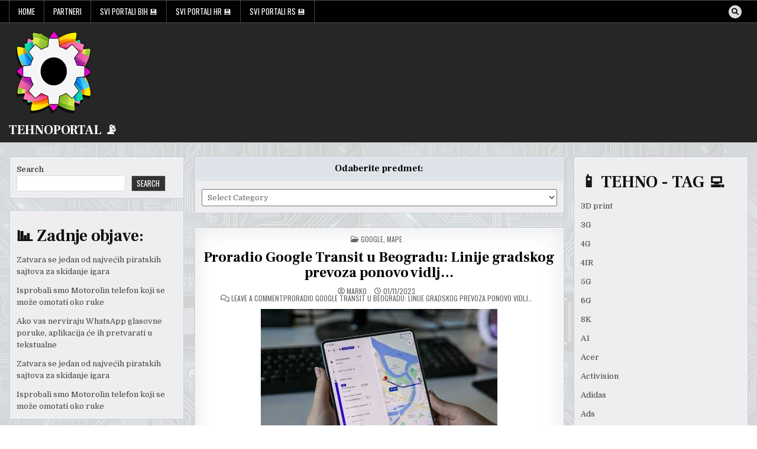

--- FILE ---
content_type: text/html; charset=UTF-8
request_url: https://tehnoportal.com/2023/11/01/smartlife-mondo-rs-298/
body_size: 22043
content:
<!DOCTYPE html>
<html lang="en-US">
<head>
<meta charset="UTF-8">
<meta name="viewport" content="width=device-width, initial-scale=1.0">
<link rel="profile" href="https://gmpg.org/xfn/11">
<title>Proradio Google Transit u Beogradu: Linije gradskog prevoza ponovo vidlj&#8230; &#8211; TEHNOPORTAL 📡</title>
<meta name='robots' content='max-image-preview:large' />
<link rel='dns-prefetch' href='//fonts.googleapis.com' />
<link rel="alternate" type="application/rss+xml" title="TEHNOPORTAL 📡 &raquo; Feed" href="https://tehnoportal.com/feed/" />
<link rel="alternate" type="application/rss+xml" title="TEHNOPORTAL 📡 &raquo; Comments Feed" href="https://tehnoportal.com/comments/feed/" />
<link rel="alternate" type="application/rss+xml" title="TEHNOPORTAL 📡 &raquo; Proradio Google Transit u Beogradu: Linije gradskog prevoza ponovo vidlj&#8230; Comments Feed" href="https://tehnoportal.com/2023/11/01/smartlife-mondo-rs-298/feed/" />
<link rel="alternate" title="oEmbed (JSON)" type="application/json+oembed" href="https://tehnoportal.com/wp-json/oembed/1.0/embed?url=https%3A%2F%2Ftehnoportal.com%2F2023%2F11%2F01%2Fsmartlife-mondo-rs-298%2F" />
<link rel="alternate" title="oEmbed (XML)" type="text/xml+oembed" href="https://tehnoportal.com/wp-json/oembed/1.0/embed?url=https%3A%2F%2Ftehnoportal.com%2F2023%2F11%2F01%2Fsmartlife-mondo-rs-298%2F&#038;format=xml" />
<style id='wp-img-auto-sizes-contain-inline-css' type='text/css'>
img:is([sizes=auto i],[sizes^="auto," i]){contain-intrinsic-size:3000px 1500px}
/*# sourceURL=wp-img-auto-sizes-contain-inline-css */
</style>
<style id='wp-emoji-styles-inline-css' type='text/css'>

	img.wp-smiley, img.emoji {
		display: inline !important;
		border: none !important;
		box-shadow: none !important;
		height: 1em !important;
		width: 1em !important;
		margin: 0 0.07em !important;
		vertical-align: -0.1em !important;
		background: none !important;
		padding: 0 !important;
	}
/*# sourceURL=wp-emoji-styles-inline-css */
</style>
<style id='wp-block-library-inline-css' type='text/css'>
:root{--wp-block-synced-color:#7a00df;--wp-block-synced-color--rgb:122,0,223;--wp-bound-block-color:var(--wp-block-synced-color);--wp-editor-canvas-background:#ddd;--wp-admin-theme-color:#007cba;--wp-admin-theme-color--rgb:0,124,186;--wp-admin-theme-color-darker-10:#006ba1;--wp-admin-theme-color-darker-10--rgb:0,107,160.5;--wp-admin-theme-color-darker-20:#005a87;--wp-admin-theme-color-darker-20--rgb:0,90,135;--wp-admin-border-width-focus:2px}@media (min-resolution:192dpi){:root{--wp-admin-border-width-focus:1.5px}}.wp-element-button{cursor:pointer}:root .has-very-light-gray-background-color{background-color:#eee}:root .has-very-dark-gray-background-color{background-color:#313131}:root .has-very-light-gray-color{color:#eee}:root .has-very-dark-gray-color{color:#313131}:root .has-vivid-green-cyan-to-vivid-cyan-blue-gradient-background{background:linear-gradient(135deg,#00d084,#0693e3)}:root .has-purple-crush-gradient-background{background:linear-gradient(135deg,#34e2e4,#4721fb 50%,#ab1dfe)}:root .has-hazy-dawn-gradient-background{background:linear-gradient(135deg,#faaca8,#dad0ec)}:root .has-subdued-olive-gradient-background{background:linear-gradient(135deg,#fafae1,#67a671)}:root .has-atomic-cream-gradient-background{background:linear-gradient(135deg,#fdd79a,#004a59)}:root .has-nightshade-gradient-background{background:linear-gradient(135deg,#330968,#31cdcf)}:root .has-midnight-gradient-background{background:linear-gradient(135deg,#020381,#2874fc)}:root{--wp--preset--font-size--normal:16px;--wp--preset--font-size--huge:42px}.has-regular-font-size{font-size:1em}.has-larger-font-size{font-size:2.625em}.has-normal-font-size{font-size:var(--wp--preset--font-size--normal)}.has-huge-font-size{font-size:var(--wp--preset--font-size--huge)}.has-text-align-center{text-align:center}.has-text-align-left{text-align:left}.has-text-align-right{text-align:right}.has-fit-text{white-space:nowrap!important}#end-resizable-editor-section{display:none}.aligncenter{clear:both}.items-justified-left{justify-content:flex-start}.items-justified-center{justify-content:center}.items-justified-right{justify-content:flex-end}.items-justified-space-between{justify-content:space-between}.screen-reader-text{border:0;clip-path:inset(50%);height:1px;margin:-1px;overflow:hidden;padding:0;position:absolute;width:1px;word-wrap:normal!important}.screen-reader-text:focus{background-color:#ddd;clip-path:none;color:#444;display:block;font-size:1em;height:auto;left:5px;line-height:normal;padding:15px 23px 14px;text-decoration:none;top:5px;width:auto;z-index:100000}html :where(.has-border-color){border-style:solid}html :where([style*=border-top-color]){border-top-style:solid}html :where([style*=border-right-color]){border-right-style:solid}html :where([style*=border-bottom-color]){border-bottom-style:solid}html :where([style*=border-left-color]){border-left-style:solid}html :where([style*=border-width]){border-style:solid}html :where([style*=border-top-width]){border-top-style:solid}html :where([style*=border-right-width]){border-right-style:solid}html :where([style*=border-bottom-width]){border-bottom-style:solid}html :where([style*=border-left-width]){border-left-style:solid}html :where(img[class*=wp-image-]){height:auto;max-width:100%}:where(figure){margin:0 0 1em}html :where(.is-position-sticky){--wp-admin--admin-bar--position-offset:var(--wp-admin--admin-bar--height,0px)}@media screen and (max-width:600px){html :where(.is-position-sticky){--wp-admin--admin-bar--position-offset:0px}}

/*# sourceURL=wp-block-library-inline-css */
</style><style id='wp-block-categories-inline-css' type='text/css'>
.wp-block-categories{box-sizing:border-box}.wp-block-categories.alignleft{margin-right:2em}.wp-block-categories.alignright{margin-left:2em}.wp-block-categories.wp-block-categories-dropdown.aligncenter{text-align:center}.wp-block-categories .wp-block-categories__label{display:block;width:100%}
/*# sourceURL=https://tehnoportal.com/wp-includes/blocks/categories/style.min.css */
</style>
<style id='wp-block-heading-inline-css' type='text/css'>
h1:where(.wp-block-heading).has-background,h2:where(.wp-block-heading).has-background,h3:where(.wp-block-heading).has-background,h4:where(.wp-block-heading).has-background,h5:where(.wp-block-heading).has-background,h6:where(.wp-block-heading).has-background{padding:1.25em 2.375em}h1.has-text-align-left[style*=writing-mode]:where([style*=vertical-lr]),h1.has-text-align-right[style*=writing-mode]:where([style*=vertical-rl]),h2.has-text-align-left[style*=writing-mode]:where([style*=vertical-lr]),h2.has-text-align-right[style*=writing-mode]:where([style*=vertical-rl]),h3.has-text-align-left[style*=writing-mode]:where([style*=vertical-lr]),h3.has-text-align-right[style*=writing-mode]:where([style*=vertical-rl]),h4.has-text-align-left[style*=writing-mode]:where([style*=vertical-lr]),h4.has-text-align-right[style*=writing-mode]:where([style*=vertical-rl]),h5.has-text-align-left[style*=writing-mode]:where([style*=vertical-lr]),h5.has-text-align-right[style*=writing-mode]:where([style*=vertical-rl]),h6.has-text-align-left[style*=writing-mode]:where([style*=vertical-lr]),h6.has-text-align-right[style*=writing-mode]:where([style*=vertical-rl]){rotate:180deg}
/*# sourceURL=https://tehnoportal.com/wp-includes/blocks/heading/style.min.css */
</style>
<style id='wp-block-latest-posts-inline-css' type='text/css'>
.wp-block-latest-posts{box-sizing:border-box}.wp-block-latest-posts.alignleft{margin-right:2em}.wp-block-latest-posts.alignright{margin-left:2em}.wp-block-latest-posts.wp-block-latest-posts__list{list-style:none}.wp-block-latest-posts.wp-block-latest-posts__list li{clear:both;overflow-wrap:break-word}.wp-block-latest-posts.is-grid{display:flex;flex-wrap:wrap}.wp-block-latest-posts.is-grid li{margin:0 1.25em 1.25em 0;width:100%}@media (min-width:600px){.wp-block-latest-posts.columns-2 li{width:calc(50% - .625em)}.wp-block-latest-posts.columns-2 li:nth-child(2n){margin-right:0}.wp-block-latest-posts.columns-3 li{width:calc(33.33333% - .83333em)}.wp-block-latest-posts.columns-3 li:nth-child(3n){margin-right:0}.wp-block-latest-posts.columns-4 li{width:calc(25% - .9375em)}.wp-block-latest-posts.columns-4 li:nth-child(4n){margin-right:0}.wp-block-latest-posts.columns-5 li{width:calc(20% - 1em)}.wp-block-latest-posts.columns-5 li:nth-child(5n){margin-right:0}.wp-block-latest-posts.columns-6 li{width:calc(16.66667% - 1.04167em)}.wp-block-latest-posts.columns-6 li:nth-child(6n){margin-right:0}}:root :where(.wp-block-latest-posts.is-grid){padding:0}:root :where(.wp-block-latest-posts.wp-block-latest-posts__list){padding-left:0}.wp-block-latest-posts__post-author,.wp-block-latest-posts__post-date{display:block;font-size:.8125em}.wp-block-latest-posts__post-excerpt,.wp-block-latest-posts__post-full-content{margin-bottom:1em;margin-top:.5em}.wp-block-latest-posts__featured-image a{display:inline-block}.wp-block-latest-posts__featured-image img{height:auto;max-width:100%;width:auto}.wp-block-latest-posts__featured-image.alignleft{float:left;margin-right:1em}.wp-block-latest-posts__featured-image.alignright{float:right;margin-left:1em}.wp-block-latest-posts__featured-image.aligncenter{margin-bottom:1em;text-align:center}
/*# sourceURL=https://tehnoportal.com/wp-includes/blocks/latest-posts/style.min.css */
</style>
<style id='wp-block-search-inline-css' type='text/css'>
.wp-block-search__button{margin-left:10px;word-break:normal}.wp-block-search__button.has-icon{line-height:0}.wp-block-search__button svg{height:1.25em;min-height:24px;min-width:24px;width:1.25em;fill:currentColor;vertical-align:text-bottom}:where(.wp-block-search__button){border:1px solid #ccc;padding:6px 10px}.wp-block-search__inside-wrapper{display:flex;flex:auto;flex-wrap:nowrap;max-width:100%}.wp-block-search__label{width:100%}.wp-block-search.wp-block-search__button-only .wp-block-search__button{box-sizing:border-box;display:flex;flex-shrink:0;justify-content:center;margin-left:0;max-width:100%}.wp-block-search.wp-block-search__button-only .wp-block-search__inside-wrapper{min-width:0!important;transition-property:width}.wp-block-search.wp-block-search__button-only .wp-block-search__input{flex-basis:100%;transition-duration:.3s}.wp-block-search.wp-block-search__button-only.wp-block-search__searchfield-hidden,.wp-block-search.wp-block-search__button-only.wp-block-search__searchfield-hidden .wp-block-search__inside-wrapper{overflow:hidden}.wp-block-search.wp-block-search__button-only.wp-block-search__searchfield-hidden .wp-block-search__input{border-left-width:0!important;border-right-width:0!important;flex-basis:0;flex-grow:0;margin:0;min-width:0!important;padding-left:0!important;padding-right:0!important;width:0!important}:where(.wp-block-search__input){appearance:none;border:1px solid #949494;flex-grow:1;font-family:inherit;font-size:inherit;font-style:inherit;font-weight:inherit;letter-spacing:inherit;line-height:inherit;margin-left:0;margin-right:0;min-width:3rem;padding:8px;text-decoration:unset!important;text-transform:inherit}:where(.wp-block-search__button-inside .wp-block-search__inside-wrapper){background-color:#fff;border:1px solid #949494;box-sizing:border-box;padding:4px}:where(.wp-block-search__button-inside .wp-block-search__inside-wrapper) .wp-block-search__input{border:none;border-radius:0;padding:0 4px}:where(.wp-block-search__button-inside .wp-block-search__inside-wrapper) .wp-block-search__input:focus{outline:none}:where(.wp-block-search__button-inside .wp-block-search__inside-wrapper) :where(.wp-block-search__button){padding:4px 8px}.wp-block-search.aligncenter .wp-block-search__inside-wrapper{margin:auto}.wp-block[data-align=right] .wp-block-search.wp-block-search__button-only .wp-block-search__inside-wrapper{float:right}
/*# sourceURL=https://tehnoportal.com/wp-includes/blocks/search/style.min.css */
</style>
<style id='wp-block-search-theme-inline-css' type='text/css'>
.wp-block-search .wp-block-search__label{font-weight:700}.wp-block-search__button{border:1px solid #ccc;padding:.375em .625em}
/*# sourceURL=https://tehnoportal.com/wp-includes/blocks/search/theme.min.css */
</style>
<style id='wp-block-group-inline-css' type='text/css'>
.wp-block-group{box-sizing:border-box}:where(.wp-block-group.wp-block-group-is-layout-constrained){position:relative}
/*# sourceURL=https://tehnoportal.com/wp-includes/blocks/group/style.min.css */
</style>
<style id='wp-block-group-theme-inline-css' type='text/css'>
:where(.wp-block-group.has-background){padding:1.25em 2.375em}
/*# sourceURL=https://tehnoportal.com/wp-includes/blocks/group/theme.min.css */
</style>
<style id='global-styles-inline-css' type='text/css'>
:root{--wp--preset--aspect-ratio--square: 1;--wp--preset--aspect-ratio--4-3: 4/3;--wp--preset--aspect-ratio--3-4: 3/4;--wp--preset--aspect-ratio--3-2: 3/2;--wp--preset--aspect-ratio--2-3: 2/3;--wp--preset--aspect-ratio--16-9: 16/9;--wp--preset--aspect-ratio--9-16: 9/16;--wp--preset--color--black: #000000;--wp--preset--color--cyan-bluish-gray: #abb8c3;--wp--preset--color--white: #ffffff;--wp--preset--color--pale-pink: #f78da7;--wp--preset--color--vivid-red: #cf2e2e;--wp--preset--color--luminous-vivid-orange: #ff6900;--wp--preset--color--luminous-vivid-amber: #fcb900;--wp--preset--color--light-green-cyan: #7bdcb5;--wp--preset--color--vivid-green-cyan: #00d084;--wp--preset--color--pale-cyan-blue: #8ed1fc;--wp--preset--color--vivid-cyan-blue: #0693e3;--wp--preset--color--vivid-purple: #9b51e0;--wp--preset--gradient--vivid-cyan-blue-to-vivid-purple: linear-gradient(135deg,rgb(6,147,227) 0%,rgb(155,81,224) 100%);--wp--preset--gradient--light-green-cyan-to-vivid-green-cyan: linear-gradient(135deg,rgb(122,220,180) 0%,rgb(0,208,130) 100%);--wp--preset--gradient--luminous-vivid-amber-to-luminous-vivid-orange: linear-gradient(135deg,rgb(252,185,0) 0%,rgb(255,105,0) 100%);--wp--preset--gradient--luminous-vivid-orange-to-vivid-red: linear-gradient(135deg,rgb(255,105,0) 0%,rgb(207,46,46) 100%);--wp--preset--gradient--very-light-gray-to-cyan-bluish-gray: linear-gradient(135deg,rgb(238,238,238) 0%,rgb(169,184,195) 100%);--wp--preset--gradient--cool-to-warm-spectrum: linear-gradient(135deg,rgb(74,234,220) 0%,rgb(151,120,209) 20%,rgb(207,42,186) 40%,rgb(238,44,130) 60%,rgb(251,105,98) 80%,rgb(254,248,76) 100%);--wp--preset--gradient--blush-light-purple: linear-gradient(135deg,rgb(255,206,236) 0%,rgb(152,150,240) 100%);--wp--preset--gradient--blush-bordeaux: linear-gradient(135deg,rgb(254,205,165) 0%,rgb(254,45,45) 50%,rgb(107,0,62) 100%);--wp--preset--gradient--luminous-dusk: linear-gradient(135deg,rgb(255,203,112) 0%,rgb(199,81,192) 50%,rgb(65,88,208) 100%);--wp--preset--gradient--pale-ocean: linear-gradient(135deg,rgb(255,245,203) 0%,rgb(182,227,212) 50%,rgb(51,167,181) 100%);--wp--preset--gradient--electric-grass: linear-gradient(135deg,rgb(202,248,128) 0%,rgb(113,206,126) 100%);--wp--preset--gradient--midnight: linear-gradient(135deg,rgb(2,3,129) 0%,rgb(40,116,252) 100%);--wp--preset--font-size--small: 13px;--wp--preset--font-size--medium: 20px;--wp--preset--font-size--large: 36px;--wp--preset--font-size--x-large: 42px;--wp--preset--spacing--20: 0.44rem;--wp--preset--spacing--30: 0.67rem;--wp--preset--spacing--40: 1rem;--wp--preset--spacing--50: 1.5rem;--wp--preset--spacing--60: 2.25rem;--wp--preset--spacing--70: 3.38rem;--wp--preset--spacing--80: 5.06rem;--wp--preset--shadow--natural: 6px 6px 9px rgba(0, 0, 0, 0.2);--wp--preset--shadow--deep: 12px 12px 50px rgba(0, 0, 0, 0.4);--wp--preset--shadow--sharp: 6px 6px 0px rgba(0, 0, 0, 0.2);--wp--preset--shadow--outlined: 6px 6px 0px -3px rgb(255, 255, 255), 6px 6px rgb(0, 0, 0);--wp--preset--shadow--crisp: 6px 6px 0px rgb(0, 0, 0);}:where(.is-layout-flex){gap: 0.5em;}:where(.is-layout-grid){gap: 0.5em;}body .is-layout-flex{display: flex;}.is-layout-flex{flex-wrap: wrap;align-items: center;}.is-layout-flex > :is(*, div){margin: 0;}body .is-layout-grid{display: grid;}.is-layout-grid > :is(*, div){margin: 0;}:where(.wp-block-columns.is-layout-flex){gap: 2em;}:where(.wp-block-columns.is-layout-grid){gap: 2em;}:where(.wp-block-post-template.is-layout-flex){gap: 1.25em;}:where(.wp-block-post-template.is-layout-grid){gap: 1.25em;}.has-black-color{color: var(--wp--preset--color--black) !important;}.has-cyan-bluish-gray-color{color: var(--wp--preset--color--cyan-bluish-gray) !important;}.has-white-color{color: var(--wp--preset--color--white) !important;}.has-pale-pink-color{color: var(--wp--preset--color--pale-pink) !important;}.has-vivid-red-color{color: var(--wp--preset--color--vivid-red) !important;}.has-luminous-vivid-orange-color{color: var(--wp--preset--color--luminous-vivid-orange) !important;}.has-luminous-vivid-amber-color{color: var(--wp--preset--color--luminous-vivid-amber) !important;}.has-light-green-cyan-color{color: var(--wp--preset--color--light-green-cyan) !important;}.has-vivid-green-cyan-color{color: var(--wp--preset--color--vivid-green-cyan) !important;}.has-pale-cyan-blue-color{color: var(--wp--preset--color--pale-cyan-blue) !important;}.has-vivid-cyan-blue-color{color: var(--wp--preset--color--vivid-cyan-blue) !important;}.has-vivid-purple-color{color: var(--wp--preset--color--vivid-purple) !important;}.has-black-background-color{background-color: var(--wp--preset--color--black) !important;}.has-cyan-bluish-gray-background-color{background-color: var(--wp--preset--color--cyan-bluish-gray) !important;}.has-white-background-color{background-color: var(--wp--preset--color--white) !important;}.has-pale-pink-background-color{background-color: var(--wp--preset--color--pale-pink) !important;}.has-vivid-red-background-color{background-color: var(--wp--preset--color--vivid-red) !important;}.has-luminous-vivid-orange-background-color{background-color: var(--wp--preset--color--luminous-vivid-orange) !important;}.has-luminous-vivid-amber-background-color{background-color: var(--wp--preset--color--luminous-vivid-amber) !important;}.has-light-green-cyan-background-color{background-color: var(--wp--preset--color--light-green-cyan) !important;}.has-vivid-green-cyan-background-color{background-color: var(--wp--preset--color--vivid-green-cyan) !important;}.has-pale-cyan-blue-background-color{background-color: var(--wp--preset--color--pale-cyan-blue) !important;}.has-vivid-cyan-blue-background-color{background-color: var(--wp--preset--color--vivid-cyan-blue) !important;}.has-vivid-purple-background-color{background-color: var(--wp--preset--color--vivid-purple) !important;}.has-black-border-color{border-color: var(--wp--preset--color--black) !important;}.has-cyan-bluish-gray-border-color{border-color: var(--wp--preset--color--cyan-bluish-gray) !important;}.has-white-border-color{border-color: var(--wp--preset--color--white) !important;}.has-pale-pink-border-color{border-color: var(--wp--preset--color--pale-pink) !important;}.has-vivid-red-border-color{border-color: var(--wp--preset--color--vivid-red) !important;}.has-luminous-vivid-orange-border-color{border-color: var(--wp--preset--color--luminous-vivid-orange) !important;}.has-luminous-vivid-amber-border-color{border-color: var(--wp--preset--color--luminous-vivid-amber) !important;}.has-light-green-cyan-border-color{border-color: var(--wp--preset--color--light-green-cyan) !important;}.has-vivid-green-cyan-border-color{border-color: var(--wp--preset--color--vivid-green-cyan) !important;}.has-pale-cyan-blue-border-color{border-color: var(--wp--preset--color--pale-cyan-blue) !important;}.has-vivid-cyan-blue-border-color{border-color: var(--wp--preset--color--vivid-cyan-blue) !important;}.has-vivid-purple-border-color{border-color: var(--wp--preset--color--vivid-purple) !important;}.has-vivid-cyan-blue-to-vivid-purple-gradient-background{background: var(--wp--preset--gradient--vivid-cyan-blue-to-vivid-purple) !important;}.has-light-green-cyan-to-vivid-green-cyan-gradient-background{background: var(--wp--preset--gradient--light-green-cyan-to-vivid-green-cyan) !important;}.has-luminous-vivid-amber-to-luminous-vivid-orange-gradient-background{background: var(--wp--preset--gradient--luminous-vivid-amber-to-luminous-vivid-orange) !important;}.has-luminous-vivid-orange-to-vivid-red-gradient-background{background: var(--wp--preset--gradient--luminous-vivid-orange-to-vivid-red) !important;}.has-very-light-gray-to-cyan-bluish-gray-gradient-background{background: var(--wp--preset--gradient--very-light-gray-to-cyan-bluish-gray) !important;}.has-cool-to-warm-spectrum-gradient-background{background: var(--wp--preset--gradient--cool-to-warm-spectrum) !important;}.has-blush-light-purple-gradient-background{background: var(--wp--preset--gradient--blush-light-purple) !important;}.has-blush-bordeaux-gradient-background{background: var(--wp--preset--gradient--blush-bordeaux) !important;}.has-luminous-dusk-gradient-background{background: var(--wp--preset--gradient--luminous-dusk) !important;}.has-pale-ocean-gradient-background{background: var(--wp--preset--gradient--pale-ocean) !important;}.has-electric-grass-gradient-background{background: var(--wp--preset--gradient--electric-grass) !important;}.has-midnight-gradient-background{background: var(--wp--preset--gradient--midnight) !important;}.has-small-font-size{font-size: var(--wp--preset--font-size--small) !important;}.has-medium-font-size{font-size: var(--wp--preset--font-size--medium) !important;}.has-large-font-size{font-size: var(--wp--preset--font-size--large) !important;}.has-x-large-font-size{font-size: var(--wp--preset--font-size--x-large) !important;}
/*# sourceURL=global-styles-inline-css */
</style>

<style id='classic-theme-styles-inline-css' type='text/css'>
/*! This file is auto-generated */
.wp-block-button__link{color:#fff;background-color:#32373c;border-radius:9999px;box-shadow:none;text-decoration:none;padding:calc(.667em + 2px) calc(1.333em + 2px);font-size:1.125em}.wp-block-file__button{background:#32373c;color:#fff;text-decoration:none}
/*# sourceURL=/wp-includes/css/classic-themes.min.css */
</style>
<link rel='stylesheet' id='writemag-maincss-css' href='https://tehnoportal.com/wp-content/themes/writemag/style.css' type='text/css' media='all' />
<link rel='stylesheet' id='fontawesome-css' href='https://tehnoportal.com/wp-content/themes/writemag/assets/css/all.min.css' type='text/css' media='all' />
<link rel='stylesheet' id='writemag-webfont-css' href='//fonts.googleapis.com/css?family=Domine:400,700|Oswald:400,700|Patua+One|Frank+Ruhl+Libre:400,700&#038;display=swap' type='text/css' media='all' />
<script type="text/javascript" src="https://tehnoportal.com/wp-includes/js/jquery/jquery.min.js?ver=3.7.1" id="jquery-core-js"></script>
<script type="text/javascript" src="https://tehnoportal.com/wp-includes/js/jquery/jquery-migrate.min.js?ver=3.4.1" id="jquery-migrate-js"></script>
<link rel="https://api.w.org/" href="https://tehnoportal.com/wp-json/" /><link rel="alternate" title="JSON" type="application/json" href="https://tehnoportal.com/wp-json/wp/v2/posts/6280" /><link rel="EditURI" type="application/rsd+xml" title="RSD" href="https://tehnoportal.com/xmlrpc.php?rsd" />
<meta name="generator" content="WordPress 6.9" />
<link rel="canonical" href="https://tehnoportal.com/2023/11/01/smartlife-mondo-rs-298/" />
<link rel='shortlink' href='https://tehnoportal.com/?p=6280' />
<!-- Google tag (gtag.js) -->
<script async src="https://www.googletagmanager.com/gtag/js?id=G-REFSWL3JMG"></script>
<script>
  window.dataLayer = window.dataLayer || [];
  function gtag(){dataLayer.push(arguments);}
  gtag('js', new Date());

  gtag('config', 'G-REFSWL3JMG');
</script>
    <script type="text/javascript">
        //<![CDATA[
        function olint_prepare_all_external_links() {

            if( !document.links ) {
                document.links = document.getElementsByTagName('a');
            }
            var all_links                = document.links;
            var open_in_new_tab          = false;
            var open_external_in_new_tab = 'yes';
            var open_internal_in_new_tab = 'yes';

            // loop through all the links of current page.
            for( var current = 0; current < all_links.length; current++ ) {
                var current_link = all_links[current];
                open_in_new_tab  = false;

                //only work if current link does not have any onClick attribute.
                if( all_links[current].hasAttribute('onClick') == false ) {
                    if('yes' == open_internal_in_new_tab){
                        // open link in new tab if the web address starts with http or https, and refers to current domain.
                        if( (current_link.href.search(/^http/) != -1) && ((current_link.href.search('tehnoportal.com')) || (current_link.href.search(/^#/))) ){
                            open_in_new_tab = true;
                        }
                    }
                    if('yes' == open_external_in_new_tab){
                        // open link in new tab if the web address starts with http or https, but does not refer to current domain.
                        if( (current_link.href.search(/^http/) != -1) && (current_link.href.search('tehnoportal.com') == -1)  && (current_link.href.search(/^#/) == -1) ){
                            open_in_new_tab = true;
                        }
                    }

                    //if open_in_new_tab is true, update onClick attribute of current link.
                    if( open_in_new_tab == true ){
                        all_links[current].setAttribute( 'onClick', 'javascript:window.open(\''+current_link.href+'\'); return false;' );
                    }
                    all_links[current].removeAttribute('target');
                }
            }
        }

        function olint_load_external_links_in_new_tab( function_name ){
            var olint_on_load = window.onload;

            if (typeof window.onload != 'function'){
                window.onload = function_name;
            } else {
                window.onload = function(){
                    olint_on_load();
                    function_name();
                }
            }
        }

        olint_load_external_links_in_new_tab( olint_prepare_all_external_links );

    //]]>
    </script>
    <link rel="pingback" href="https://tehnoportal.com/xmlrpc.php">    <style type="text/css">
            .writemag-site-title, .writemag-site-title a, .writemag-site-description {color: #ffffff;}
        </style>
    <style type="text/css" id="custom-background-css">
body.custom-background { background-color: #ffffff; background-image: url("https://tehnoportal.com/wp-content/uploads/2023/03/20.png"); background-position: left top; background-size: auto; background-repeat: repeat; background-attachment: fixed; }
</style>
	<link rel="icon" href="https://tehnoportal.com/wp-content/uploads/2023/02/cropped-tehnoportal150x150-32x32.png" sizes="32x32" />
<link rel="icon" href="https://tehnoportal.com/wp-content/uploads/2023/02/cropped-tehnoportal150x150-192x192.png" sizes="192x192" />
<link rel="apple-touch-icon" href="https://tehnoportal.com/wp-content/uploads/2023/02/cropped-tehnoportal150x150-180x180.png" />
<meta name="msapplication-TileImage" content="https://tehnoportal.com/wp-content/uploads/2023/02/cropped-tehnoportal150x150-270x270.png" />
</head>

<body class="wp-singular post-template-default single single-post postid-6280 single-format-standard custom-background wp-custom-logo wp-theme-writemag writemag-group-blog writemag-animated writemag-fadein writemag-theme-is-active writemag-custom-logo-active writemag-layout-type-full writemag-layout-s1-c-s2 writemag-header-banner-active writemag-tagline-inactive writemag-logo-above-title writemag-primary-menu-inactive writemag-primary-mobile-menu-active writemag-secondary-menu-active writemag-secondary-mobile-menu-active writemag-secondary-menu-before-header writemag-secondary-social-icons writemag-table-css-active" id="writemag-site-body" itemscope="itemscope" itemtype="http://schema.org/WebPage">
<a class="skip-link screen-reader-text" href="#writemag-posts-wrapper">Skip to content</a>

<div class="writemag-site-wrapper">


<div class="writemag-container writemag-secondary-menu-container writemag-clearfix">
<div class="writemag-secondary-menu-container-inside writemag-clearfix">
<nav class="writemag-nav-secondary" id="writemag-secondary-navigation" itemscope="itemscope" itemtype="http://schema.org/SiteNavigationElement" role="navigation" aria-label="Secondary Menu">
<div class="writemag-outer-wrapper">

<button class="writemag-secondary-responsive-menu-icon" aria-controls="writemag-menu-secondary-navigation" aria-expanded="false">Menu</button>
<ul id="writemag-menu-secondary-navigation" class="writemag-secondary-nav-menu writemag-menu-secondary"><li ><a href="https://tehnoportal.com/">Home</a></li><li class="page_item page-item-684"><a href="https://tehnoportal.com/partneri/">Partneri</a></li><li class="page_item page-item-296"><a href="https://tehnoportal.com/svi-portali-bih/">Svi portali BiH 💾</a></li><li class="page_item page-item-148"><a href="https://tehnoportal.com/svi-portali-tech/">Svi portali HR 💾</a></li><li class="page_item page-item-418"><a href="https://tehnoportal.com/svi-portali-rs/">Svi portali RS 💾</a></li></ul>
            
<div class='writemag-social-icons'>
                                                                                                                                                                                                                                                                                <a href="#" class="writemag-social-icon-search" aria-label="Search Button"><i class="fas fa-search" aria-hidden="true" title="Search"></i></a></div>

        <div id="writemag-search-overlay-wrap" class="writemag-search-overlay">
          <div class="writemag-search-overlay-content">
            
<form role="search" method="get" class="writemag-search-form" action="https://tehnoportal.com/">
<label>
    <span class="writemag-sr-only">Search for:</span>
    <input type="search" class="writemag-search-field" placeholder="Search &hellip;" value="" name="s" />
</label>
<input type="submit" class="writemag-search-submit" value="&#xf002;" />
</form>          </div>
          <button class="writemag-search-closebtn" aria-label="Close Search" title="Close Search">&#xD7;</button>
        </div>
    
</div>
</nav>
</div>
</div>


<div class="writemag-site-header writemag-container" id="writemag-header" itemscope="itemscope" itemtype="http://schema.org/WPHeader" role="banner">
<div class="writemag-head-content writemag-clearfix" id="writemag-head-content">

<div class="writemag-header-inside writemag-clearfix">
<div class="writemag-header-inside-content writemag-clearfix">
<div class="writemag-outer-wrapper">
<div class="writemag-header-inside-container">

<div class="writemag-logo">
    <div class="site-branding site-branding-full">
    <div class="writemag-custom-logo-image">
    <a href="https://tehnoportal.com/" rel="home" class="writemag-logo-img-link">
        <img src="https://tehnoportal.com/wp-content/uploads/2023/02/cropped-cropped-tehnoportal150x150-1-1.png" alt="" class="writemag-logo-img"/>
    </a>
    </div>
    <div class="writemag-custom-logo-info">            <p class="writemag-site-title"><a href="https://tehnoportal.com/" rel="home">TEHNOPORTAL 📡</a></p>
                </div>
    </div>
</div>

<div class="writemag-header-banner">
</div>

</div>
</div>
</div>
</div>

</div><!--/#writemag-head-content -->
</div><!--/#writemag-header -->




<div class="writemag-outer-wrapper" id="writemag-wrapper-outside">
<div class="writemag-container writemag-clearfix" id="writemag-wrapper">




<div class="writemag-content-wrapper writemag-clearfix" id="writemag-content-wrapper">
<div class="writemag-main-wrapper writemag-clearfix" id="writemag-main-wrapper" itemscope="itemscope" itemtype="http://schema.org/Blog" role="main">
<div class="theiaStickySidebar">
<div class="writemag-main-wrapper-inside writemag-clearfix">


<div class="writemag-featured-posts-area writemag-featured-posts-area-top writemag-clearfix">

<div id="categories-3" class="writemag-main-widget widget writemag-widget-box widget_categories"><div class="writemag-widget-box-inside"><div class="writemag-widget-header"><h2 class="writemag-widget-title"><span class="writemag-widget-title-inside">Odaberite predmet:</span></h2></div><form action="https://tehnoportal.com" method="get"><label class="screen-reader-text" for="cat">Odaberite predmet:</label><select  name='cat' id='cat' class='postform'>
	<option value='-1'>Select Category</option>
	<option class="level-0" value="63">3D print&nbsp;&nbsp;(2)</option>
	<option class="level-0" value="386">3G&nbsp;&nbsp;(1)</option>
	<option class="level-0" value="387">4G&nbsp;&nbsp;(1)</option>
	<option class="level-0" value="113">4IR&nbsp;&nbsp;(1)</option>
	<option class="level-0" value="240">5G&nbsp;&nbsp;(9)</option>
	<option class="level-0" value="36">6G&nbsp;&nbsp;(5)</option>
	<option class="level-0" value="199">8K&nbsp;&nbsp;(2)</option>
	<option class="level-0" value="112">A1&nbsp;&nbsp;(1)</option>
	<option class="level-0" value="208">Acer&nbsp;&nbsp;(2)</option>
	<option class="level-0" value="236">Activision&nbsp;&nbsp;(2)</option>
	<option class="level-0" value="318">Adidas&nbsp;&nbsp;(1)</option>
	<option class="level-0" value="25">Ads&nbsp;&nbsp;(3)</option>
	<option class="level-0" value="288">Aircooz&nbsp;&nbsp;(1)</option>
	<option class="level-0" value="165">Akcija&nbsp;&nbsp;(4)</option>
	<option class="level-0" value="169">Algoritam&nbsp;&nbsp;(1)</option>
	<option class="level-0" value="354">AliExpress&nbsp;&nbsp;(1)</option>
	<option class="level-0" value="223">Amazon&nbsp;&nbsp;(5)</option>
	<option class="level-0" value="80">AMD&nbsp;&nbsp;(25)</option>
	<option class="level-0" value="75">Analiza&nbsp;&nbsp;(5)</option>
	<option class="level-0" value="60">Andrew Tate&nbsp;&nbsp;(1)</option>
	<option class="level-0" value="14">Android&nbsp;&nbsp;(68)</option>
	<option class="level-0" value="253">AOC&nbsp;&nbsp;(2)</option>
	<option class="level-0" value="383">Aparati&nbsp;&nbsp;(2)</option>
	<option class="level-0" value="48">Aplikacije&nbsp;&nbsp;(10)</option>
	<option class="level-0" value="19">Apple&nbsp;&nbsp;(153)</option>
	<option class="level-0" value="269">AR&nbsp;&nbsp;(9)</option>
	<option class="level-0" value="341">ASML&nbsp;&nbsp;(1)</option>
	<option class="level-0" value="76">Asus&nbsp;&nbsp;(12)</option>
	<option class="level-0" value="255">Audiofil&nbsp;&nbsp;(3)</option>
	<option class="level-0" value="47">Auto&nbsp;&nbsp;(98)</option>
	<option class="level-0" value="217">AutoCAD&nbsp;&nbsp;(1)</option>
	<option class="level-0" value="248">Avion&nbsp;&nbsp;(3)</option>
	<option class="level-0" value="327">Banka&nbsp;&nbsp;(1)</option>
	<option class="level-0" value="32">Bard&nbsp;&nbsp;(2)</option>
	<option class="level-0" value="339">Bezbednost&nbsp;&nbsp;(11)</option>
	<option class="level-0" value="364">Bil Gejts&nbsp;&nbsp;(1)</option>
	<option class="level-0" value="33">Bing&nbsp;&nbsp;(2)</option>
	<option class="level-0" value="120">Bitcoin&nbsp;&nbsp;(7)</option>
	<option class="level-0" value="37">Biznis&nbsp;&nbsp;(9)</option>
	<option class="level-0" value="235">Blizzard&nbsp;&nbsp;(3)</option>
	<option class="level-0" value="193">Blue-ray&nbsp;&nbsp;(1)</option>
	<option class="level-0" value="108">Bluesky&nbsp;&nbsp;(1)</option>
	<option class="level-0" value="209">Bluetooth&nbsp;&nbsp;(4)</option>
	<option class="level-0" value="260">Brave&nbsp;&nbsp;(2)</option>
	<option class="level-0" value="289">Brod&nbsp;&nbsp;(1)</option>
	<option class="level-0" value="366">Browser&nbsp;&nbsp;(2)</option>
	<option class="level-0" value="280">C Seed&nbsp;&nbsp;(1)</option>
	<option class="level-0" value="196">Canon&nbsp;&nbsp;(3)</option>
	<option class="level-0" value="347">Chat&nbsp;&nbsp;(1)</option>
	<option class="level-0" value="7">Chat-robot&nbsp;&nbsp;(44)</option>
	<option class="level-0" value="12">ChatGPT&nbsp;&nbsp;(63)</option>
	<option class="level-0" value="102">China&nbsp;&nbsp;(1)</option>
	<option class="level-0" value="11">Chip&nbsp;&nbsp;(6)</option>
	<option class="level-0" value="243">Cloud&nbsp;&nbsp;(3)</option>
	<option class="level-0" value="389">Cooler Master&nbsp;&nbsp;(1)</option>
	<option class="level-0" value="273">Copilot&nbsp;&nbsp;(6)</option>
	<option class="level-0" value="272">Cortana&nbsp;&nbsp;(1)</option>
	<option class="level-0" value="17">Cripto&nbsp;&nbsp;(12)</option>
	<option class="level-0" value="178">Crna kronika&nbsp;&nbsp;(1)</option>
	<option class="level-0" value="342">CS2&nbsp;&nbsp;(1)</option>
	<option class="level-0" value="44">Curenje podataka&nbsp;&nbsp;(4)</option>
	<option class="level-0" value="176">Cyber kriminal&nbsp;&nbsp;(5)</option>
	<option class="level-0" value="74">Cybertruck&nbsp;&nbsp;(2)</option>
	<option class="level-0" value="245">Dark Web&nbsp;&nbsp;(1)</option>
	<option class="level-0" value="356">Deezer&nbsp;&nbsp;(1)</option>
	<option class="level-0" value="266">Dezeen&nbsp;&nbsp;(1)</option>
	<option class="level-0" value="109">Diablo IV&nbsp;&nbsp;(3)</option>
	<option class="level-0" value="246">Discord&nbsp;&nbsp;(3)</option>
	<option class="level-0" value="267">Dron&nbsp;&nbsp;(1)</option>
	<option class="level-0" value="30">Drustvene mreže&nbsp;&nbsp;(13)</option>
	<option class="level-0" value="287">DuckDuckGo&nbsp;&nbsp;(1)</option>
	<option class="level-0" value="221">E3&nbsp;&nbsp;(2)</option>
	<option class="level-0" value="207">Ebike&nbsp;&nbsp;(4)</option>
	<option class="level-0" value="34">Edge&nbsp;&nbsp;(3)</option>
	<option class="level-0" value="258">Ekologija&nbsp;&nbsp;(23)</option>
	<option class="level-0" value="374">Elektro&nbsp;&nbsp;(9)</option>
	<option class="level-0" value="202">Elon Musk&nbsp;&nbsp;(37)</option>
	<option class="level-0" value="16">EPIC Games&nbsp;&nbsp;(77)</option>
	<option class="level-0" value="303">Ericsson&nbsp;&nbsp;(4)</option>
	<option class="level-0" value="312">Esport&nbsp;&nbsp;(1)</option>
	<option class="level-0" value="264">EU&nbsp;&nbsp;(24)</option>
	<option class="level-0" value="79">Externi SSD&nbsp;&nbsp;(1)</option>
	<option class="level-0" value="396">Exynos&nbsp;&nbsp;(1)</option>
	<option class="level-0" value="29">Facebook&nbsp;&nbsp;(31)</option>
	<option class="level-0" value="296">Fairphone&nbsp;&nbsp;(2)</option>
	<option class="level-0" value="242">FAKESPOT&nbsp;&nbsp;(1)</option>
	<option class="level-0" value="3">Far Cry 6&nbsp;&nbsp;(1)</option>
	<option class="level-0" value="184">Film&nbsp;&nbsp;(6)</option>
	<option class="level-0" value="45">Filmovi&nbsp;&nbsp;(6)</option>
	<option class="level-0" value="365">Firefox&nbsp;&nbsp;(2)</option>
	<option class="level-0" value="304">Fotoaparat&nbsp;&nbsp;(6)</option>
	<option class="level-0" value="195">Fotografija&nbsp;&nbsp;(22)</option>
	<option class="level-0" value="117">Free giveaways&nbsp;&nbsp;(77)</option>
	<option class="level-0" value="198">Free weekend&nbsp;&nbsp;(1)</option>
	<option class="level-0" value="27">Gadgeti&nbsp;&nbsp;(55)</option>
	<option class="level-0" value="87">Game Pass&nbsp;&nbsp;(7)</option>
	<option class="level-0" value="392">Gamepad&nbsp;&nbsp;(1)</option>
	<option class="level-0" value="4">Games&nbsp;&nbsp;(201)</option>
	<option class="level-0" value="310">Gamescon&nbsp;&nbsp;(1)</option>
	<option class="level-0" value="314">Gaming&nbsp;&nbsp;(86)</option>
	<option class="level-0" value="265">Garmin&nbsp;&nbsp;(1)</option>
	<option class="level-0" value="357">Gauss&nbsp;&nbsp;(1)</option>
	<option class="level-0" value="192">GeForce&nbsp;&nbsp;(8)</option>
	<option class="level-0" value="283">Globalno zagrevanje&nbsp;&nbsp;(1)</option>
	<option class="level-0" value="219">GOG&nbsp;&nbsp;(1)</option>
	<option class="level-0" value="10">Google&nbsp;&nbsp;(134)</option>
	<option class="level-0" value="38">Google Chrome&nbsp;&nbsp;(11)</option>
	<option class="level-0" value="225">Google Pay&nbsp;&nbsp;(1)</option>
	<option class="level-0" value="322">GoPro&nbsp;&nbsp;(1)</option>
	<option class="level-0" value="394">Grafenski čipovi&nbsp;&nbsp;(1)</option>
	<option class="level-0" value="353">Grok&nbsp;&nbsp;(1)</option>
	<option class="level-0" value="234">GTA&nbsp;&nbsp;(8)</option>
	<option class="level-0" value="345">Hackathon&nbsp;&nbsp;(1)</option>
	<option class="level-0" value="42">Hakeri&nbsp;&nbsp;(18)</option>
	<option class="level-0" value="69">Hardware&nbsp;&nbsp;(230)</option>
	<option class="level-0" value="88">Harry Potter&nbsp;&nbsp;(1)</option>
	<option class="level-0" value="315">Hisense&nbsp;&nbsp;(1)</option>
	<option class="level-0" value="370">HLMC&nbsp;&nbsp;(1)</option>
	<option class="level-0" value="170">Holograf&nbsp;&nbsp;(1)</option>
	<option class="level-0" value="91">Honor&nbsp;&nbsp;(51)</option>
	<option class="level-0" value="92">Honor Magic Vs&nbsp;&nbsp;(3)</option>
	<option class="level-0" value="388">HP&nbsp;&nbsp;(1)</option>
	<option class="level-0" value="226">HTC&nbsp;&nbsp;(2)</option>
	<option class="level-0" value="24">Huawei&nbsp;&nbsp;(68)</option>
	<option class="level-0" value="368">Ikea&nbsp;&nbsp;(1)</option>
	<option class="level-0" value="107">Ilon Mask&nbsp;&nbsp;(2)</option>
	<option class="level-0" value="307">Indija&nbsp;&nbsp;(2)</option>
	<option class="level-0" value="35">Instagram&nbsp;&nbsp;(24)</option>
	<option class="level-0" value="301">Instagram Threads&nbsp;&nbsp;(6)</option>
	<option class="level-0" value="70">Intel&nbsp;&nbsp;(22)</option>
	<option class="level-0" value="23">Internet&nbsp;&nbsp;(16)</option>
	<option class="level-0" value="49">Internet prevara&nbsp;&nbsp;(24)</option>
	<option class="level-0" value="96">Internet sigurnost&nbsp;&nbsp;(16)</option>
	<option class="level-0" value="126">Internet speed&nbsp;&nbsp;(5)</option>
	<option class="level-0" value="119">Intervju&nbsp;&nbsp;(1)</option>
	<option class="level-0" value="215">iOS 17&nbsp;&nbsp;(6)</option>
	<option class="level-0" value="20">Iphone&nbsp;&nbsp;(69)</option>
	<option class="level-0" value="181">Iphone 15&nbsp;&nbsp;(14)</option>
	<option class="level-0" value="86">iPhone SE 4&nbsp;&nbsp;(2)</option>
	<option class="level-0" value="21">Iphone15&nbsp;&nbsp;(10)</option>
	<option class="level-0" value="224">Japan&nbsp;&nbsp;(4)</option>
	<option class="level-0" value="352">Kamera&nbsp;&nbsp;(2)</option>
	<option class="level-0" value="380">Kazna&nbsp;&nbsp;(1)</option>
	<option class="level-0" value="275">Kids&nbsp;&nbsp;(1)</option>
	<option class="level-0" value="101">Kina&nbsp;&nbsp;(48)</option>
	<option class="level-0" value="284">Klima&nbsp;&nbsp;(1)</option>
	<option class="level-0" value="393">Kontroler&nbsp;&nbsp;(1)</option>
	<option class="level-0" value="50">Krađa bankovnih kartica&nbsp;&nbsp;(3)</option>
	<option class="level-0" value="52">Krađa osobnih podataka&nbsp;&nbsp;(3)</option>
	<option class="level-0" value="194">Kripto&nbsp;&nbsp;(9)</option>
	<option class="level-0" value="382">Kuhinja&nbsp;&nbsp;(1)</option>
	<option class="level-0" value="313">Laptop&nbsp;&nbsp;(10)</option>
	<option class="level-0" value="51">Lažne transakcije&nbsp;&nbsp;(1)</option>
	<option class="level-0" value="278">Lenovo&nbsp;&nbsp;(4)</option>
	<option class="level-0" value="64">Letjelice&nbsp;&nbsp;(2)</option>
	<option class="level-0" value="302">LG&nbsp;&nbsp;(7)</option>
	<option class="level-0" value="241">Linkedin&nbsp;&nbsp;(1)</option>
	<option class="level-0" value="85">Live cam&nbsp;&nbsp;(1)</option>
	<option class="level-0" value="66">LOtR&nbsp;&nbsp;(2)</option>
	<option class="level-0" value="340">MacBook&nbsp;&nbsp;(1)</option>
	<option class="level-0" value="350">Mape&nbsp;&nbsp;(1)</option>
	<option class="level-0" value="244">Marka Cukerberg&nbsp;&nbsp;(7)</option>
	<option class="level-0" value="53">Marketing&nbsp;&nbsp;(2)</option>
	<option class="level-0" value="218">Maya&nbsp;&nbsp;(1)</option>
	<option class="level-0" value="320">MediaTek&nbsp;&nbsp;(6)</option>
	<option class="level-0" value="348">Messenger&nbsp;&nbsp;(1)</option>
	<option class="level-0" value="28">Meta&nbsp;&nbsp;(33)</option>
	<option class="level-0" value="203">Mi-Fi&nbsp;&nbsp;(1)</option>
	<option class="level-0" value="295">Micron&nbsp;&nbsp;(1)</option>
	<option class="level-0" value="9">Microsoft&nbsp;&nbsp;(83)</option>
	<option class="level-0" value="220">Midjourney&nbsp;&nbsp;(2)</option>
	<option class="level-0" value="268">Minecraft&nbsp;&nbsp;(1)</option>
	<option class="level-0" value="232">Minecraft Legends&nbsp;&nbsp;(1)</option>
	<option class="level-0" value="239">Mobilne mreže&nbsp;&nbsp;(11)</option>
	<option class="level-0" value="262">Mobilni operateri&nbsp;&nbsp;(7)</option>
	<option class="level-0" value="5">Mobiteli&nbsp;&nbsp;(390)</option>
	<option class="level-0" value="257">Monitor&nbsp;&nbsp;(14)</option>
	<option class="level-0" value="62">Motorola&nbsp;&nbsp;(27)</option>
	<option class="level-0" value="395">Mototalk AI&nbsp;&nbsp;(1)</option>
	<option class="level-0" value="6">Mozak-chip&nbsp;&nbsp;(1)</option>
	<option class="level-0" value="286">MSI&nbsp;&nbsp;(3)</option>
	<option class="level-0" value="367">Muzika&nbsp;&nbsp;(2)</option>
	<option class="level-0" value="116">MWC 2023&nbsp;&nbsp;(2)</option>
	<option class="level-0" value="99">Napredna tehnologija&nbsp;&nbsp;(94)</option>
	<option class="level-0" value="231">NASA&nbsp;&nbsp;(3)</option>
	<option class="level-0" value="290">Naučnik&nbsp;&nbsp;(3)</option>
	<option class="level-0" value="333">Nauka&nbsp;&nbsp;(2)</option>
	<option class="level-0" value="161">NCC&nbsp;&nbsp;(1)</option>
	<option class="level-0" value="81">Netflix&nbsp;&nbsp;(10)</option>
	<option class="level-0" value="41">NFT Tehnologija&nbsp;&nbsp;(2)</option>
	<option class="level-0" value="319">Nike&nbsp;&nbsp;(1)</option>
	<option class="level-0" value="39">Nintendo&nbsp;&nbsp;(11)</option>
	<option class="level-0" value="336">Nobelova nagrada&nbsp;&nbsp;(1)</option>
	<option class="level-0" value="82">Nokia&nbsp;&nbsp;(11)</option>
	<option class="level-0" value="182">Nothing phone&nbsp;&nbsp;(4)</option>
	<option class="level-0" value="384">Novine&nbsp;&nbsp;(1)</option>
	<option class="level-0" value="206">Nvidia&nbsp;&nbsp;(34)</option>
	<option class="level-0" value="271">Obnovljivi izvori&nbsp;&nbsp;(1)</option>
	<option class="level-0" value="188">Office&nbsp;&nbsp;(1)</option>
	<option class="level-0" value="26">Oglašavanje&nbsp;&nbsp;(4)</option>
	<option class="level-0" value="111">OnePlus&nbsp;&nbsp;(1)</option>
	<option class="level-0" value="337">online&nbsp;&nbsp;(2)</option>
	<option class="level-0" value="84">OpenAi&nbsp;&nbsp;(25)</option>
	<option class="level-0" value="297">OpenKylin&nbsp;&nbsp;(1)</option>
	<option class="level-0" value="210">Oppo&nbsp;&nbsp;(6)</option>
	<option class="level-0" value="171">Opticka iluzija&nbsp;&nbsp;(1)</option>
	<option class="level-0" value="298">OS&nbsp;&nbsp;(3)</option>
	<option class="level-0" value="191">Pametni satovi&nbsp;&nbsp;(1)</option>
	<option class="level-0" value="372">Panasonic&nbsp;&nbsp;(1)</option>
	<option class="level-0" value="77">PC&nbsp;&nbsp;(14)</option>
	<option class="level-0" value="308">PDF&nbsp;&nbsp;(1)</option>
	<option class="level-0" value="343">Pencil 3&nbsp;&nbsp;(1)</option>
	<option class="level-0" value="256">Philips&nbsp;&nbsp;(2)</option>
	<option class="level-0" value="212">Piratski sadržaj&nbsp;&nbsp;(1)</option>
	<option class="level-0" value="263">Pixel&nbsp;&nbsp;(6)</option>
	<option class="level-0" value="201">Pixel 7a&nbsp;&nbsp;(1)</option>
	<option class="level-0" value="238">Pixel Fold&nbsp;&nbsp;(1)</option>
	<option class="level-0" value="168">Playstation&nbsp;&nbsp;(12)</option>
	<option class="level-0" value="186">Playstation 6&nbsp;&nbsp;(1)</option>
	<option class="level-0" value="83">Podcast&nbsp;&nbsp;(3)</option>
	<option class="level-0" value="164">Pokemon&nbsp;&nbsp;(1)</option>
	<option class="level-0" value="205">Posao&nbsp;&nbsp;(2)</option>
	<option class="level-0" value="22">Prijevara&nbsp;&nbsp;(2)</option>
	<option class="level-0" value="362">Procesor&nbsp;&nbsp;(1)</option>
	<option class="level-0" value="316">Projektor&nbsp;&nbsp;(2)</option>
	<option class="level-0" value="375">Proton Mail&nbsp;&nbsp;(1)</option>
	<option class="level-0" value="300">Putovanja&nbsp;&nbsp;(1)</option>
	<option class="level-0" value="200">Qled&nbsp;&nbsp;(1)</option>
	<option class="level-0" value="250">Qualcomm&nbsp;&nbsp;(12)</option>
	<option class="level-0" value="324">Radio&nbsp;&nbsp;(1)</option>
	<option class="level-0" value="227">Raspberry Pi&nbsp;&nbsp;(1)</option>
	<option class="level-0" value="183">Realme&nbsp;&nbsp;(15)</option>
	<option class="level-0" value="90">Realme GT3&nbsp;&nbsp;(3)</option>
	<option class="level-0" value="114">Recenzije&nbsp;&nbsp;(31)</option>
	<option class="level-0" value="282">Reciklaža&nbsp;&nbsp;(1)</option>
	<option class="level-0" value="281">Reddit&nbsp;&nbsp;(2)</option>
	<option class="level-0" value="213">Redmi&nbsp;&nbsp;(9)</option>
	<option class="level-0" value="104">Reklame&nbsp;&nbsp;(1)</option>
	<option class="level-0" value="259">Reportaže&nbsp;&nbsp;(1)</option>
	<option class="level-0" value="344">Rimac&nbsp;&nbsp;(1)</option>
	<option class="level-0" value="293">RIP&nbsp;&nbsp;(2)</option>
	<option class="level-0" value="31">Roboti&nbsp;&nbsp;(19)</option>
	<option class="level-0" value="358">Rockstar&nbsp;&nbsp;(6)</option>
	<option class="level-0" value="222">ROG&nbsp;&nbsp;(5)</option>
	<option class="level-0" value="72">Rudarenje&nbsp;&nbsp;(2)</option>
	<option class="level-0" value="378">Rusija&nbsp;&nbsp;(2)</option>
	<option class="level-0" value="279">Ryzen&nbsp;&nbsp;(3)</option>
	<option class="level-0" value="251">SAD&nbsp;&nbsp;(10)</option>
	<option class="level-0" value="332">Sajam&nbsp;&nbsp;(1)</option>
	<option class="level-0" value="15">Samsung&nbsp;&nbsp;(142)</option>
	<option class="level-0" value="173">Satelit&nbsp;&nbsp;(6)</option>
	<option class="level-0" value="55">Saveti&nbsp;&nbsp;(130)</option>
	<option class="level-0" value="59">Self-help&nbsp;&nbsp;(107)</option>
	<option class="level-0" value="174">SEO OPTIMIZACIJA&nbsp;&nbsp;(1)</option>
	<option class="level-0" value="334">Shopping&nbsp;&nbsp;(3)</option>
	<option class="level-0" value="346">Signal&nbsp;&nbsp;(1)</option>
	<option class="level-0" value="43">Sigurnosni propusti&nbsp;&nbsp;(6)</option>
	<option class="level-0" value="103">Silikonske usne&nbsp;&nbsp;(1)</option>
	<option class="level-0" value="254">Slušalice&nbsp;&nbsp;(12)</option>
	<option class="level-0" value="330">Smart Band&nbsp;&nbsp;(1)</option>
	<option class="level-0" value="166">Smart Band 8&nbsp;&nbsp;(2)</option>
	<option class="level-0" value="105">Smart home&nbsp;&nbsp;(6)</option>
	<option class="level-0" value="230">Smart watch&nbsp;&nbsp;(25)</option>
	<option class="level-0" value="329">Smartphone&nbsp;&nbsp;(1)</option>
	<option class="level-0" value="100">Smiješno&nbsp;&nbsp;(1)</option>
	<option class="level-0" value="349">Snapdragon&nbsp;&nbsp;(15)</option>
	<option class="level-0" value="261">Software&nbsp;&nbsp;(8)</option>
	<option class="level-0" value="270">Solarni paneli&nbsp;&nbsp;(1)</option>
	<option class="level-0" value="46">Sony&nbsp;&nbsp;(15)</option>
	<option class="level-0" value="229">SpaceX&nbsp;&nbsp;(4)</option>
	<option class="level-0" value="125">Speedtest&nbsp;&nbsp;(1)</option>
	<option class="level-0" value="317">Sport&nbsp;&nbsp;(1)</option>
	<option class="level-0" value="277">Spotify&nbsp;&nbsp;(7)</option>
	<option class="level-0" value="78">SSD&nbsp;&nbsp;(2)</option>
	<option class="level-0" value="172">Starlink&nbsp;&nbsp;(4)</option>
	<option class="level-0" value="179">Startup&nbsp;&nbsp;(4)</option>
	<option class="level-0" value="216">Steam&nbsp;&nbsp;(15)</option>
	<option class="level-0" value="371">Stellantis&nbsp;&nbsp;(1)</option>
	<option class="level-0" value="328">Steve Jobs&nbsp;&nbsp;(1)</option>
	<option class="level-0" value="89">Streaming&nbsp;&nbsp;(4)</option>
	<option class="level-0" value="162">Street View&nbsp;&nbsp;(1)</option>
	<option class="level-0" value="379">Sudjenje&nbsp;&nbsp;(1)</option>
	<option class="level-0" value="247">Supersonično&nbsp;&nbsp;(1)</option>
	<option class="level-0" value="204">Svemir&nbsp;&nbsp;(41)</option>
	<option class="level-0" value="391">T-Mobile&nbsp;&nbsp;(1)</option>
	<option class="level-0" value="274">Tablet&nbsp;&nbsp;(12)</option>
	<option class="level-0" value="311">Takmičenje&nbsp;&nbsp;(1)</option>
	<option class="level-0" value="361">Tastatura&nbsp;&nbsp;(1)</option>
	<option class="level-0" value="118">Taxi-robot&nbsp;&nbsp;(1)</option>
	<option class="level-0" value="376">TCL&nbsp;&nbsp;(1)</option>
	<option class="level-0" value="94">Tecno&nbsp;&nbsp;(9)</option>
	<option class="level-0" value="93">Tecno Phantom V Fold&nbsp;&nbsp;(1)</option>
	<option class="level-0" value="363">Tekken&nbsp;&nbsp;(1)</option>
	<option class="level-0" value="237">Telegram&nbsp;&nbsp;(2)</option>
	<option class="level-0" value="73">Tesla&nbsp;&nbsp;(17)</option>
	<option class="level-0" value="121">Test&nbsp;&nbsp;(3)</option>
	<option class="level-0" value="185">The Super Mario&nbsp;&nbsp;(1)</option>
	<option class="level-0" value="299">Threads&nbsp;&nbsp;(8)</option>
	<option class="level-0" value="110">TikTok&nbsp;&nbsp;(15)</option>
	<option class="level-0" value="211">Torrent&nbsp;&nbsp;(1)</option>
	<option class="level-0" value="175">Tražilice&nbsp;&nbsp;(1)</option>
	<option class="level-0" value="321">TSMC&nbsp;&nbsp;(7)</option>
	<option class="level-0" value="292">Tuga&nbsp;&nbsp;(1)</option>
	<option class="level-0" value="56">TV&nbsp;&nbsp;(25)</option>
	<option class="level-0" value="106">Twitter&nbsp;&nbsp;(28)</option>
	<option class="level-0" value="351">Ubisoft&nbsp;&nbsp;(2)</option>
	<option class="level-0" value="331">Ulefonea&nbsp;&nbsp;(1)</option>
	<option class="level-0" value="13">Umjetna inteligencija&nbsp;&nbsp;(132)</option>
	<option class="level-0" value="1">Uncategorized&nbsp;&nbsp;(23)</option>
	<option class="level-0" value="369">Update&nbsp;&nbsp;(3)</option>
	<option class="level-0" value="335">UPS&nbsp;&nbsp;(1)</option>
	<option class="level-0" value="228">USA&nbsp;&nbsp;(9)</option>
	<option class="level-0" value="58">USB-C&nbsp;&nbsp;(8)</option>
	<option class="level-0" value="325">Uživo&nbsp;&nbsp;(1)</option>
	<option class="level-0" value="167">Valve&nbsp;&nbsp;(3)</option>
	<option class="level-0" value="67">Viber&nbsp;&nbsp;(8)</option>
	<option class="level-0" value="285">Vimeo&nbsp;&nbsp;(1)</option>
	<option class="level-0" value="291">Virgin Galactic&nbsp;&nbsp;(1)</option>
	<option class="level-0" value="177">Virus&nbsp;&nbsp;(3)</option>
	<option class="level-0" value="189">Vivo&nbsp;&nbsp;(16)</option>
	<option class="level-0" value="214">Vivo X Flip&nbsp;&nbsp;(1)</option>
	<option class="level-0" value="294">Voz&nbsp;&nbsp;(1)</option>
	<option class="level-0" value="95">VPN&nbsp;&nbsp;(2)</option>
	<option class="level-0" value="57">VR&nbsp;&nbsp;(20)</option>
	<option class="level-0" value="359">Waze&nbsp;&nbsp;(2)</option>
	<option class="level-0" value="249">WD&nbsp;&nbsp;(1)</option>
	<option class="level-0" value="40">Web 3.0&nbsp;&nbsp;(2)</option>
	<option class="level-0" value="18">WhatsApp&nbsp;&nbsp;(19)</option>
	<option class="level-0" value="163">Winamp&nbsp;&nbsp;(1)</option>
	<option class="level-0" value="8">Windows&nbsp;&nbsp;(40)</option>
	<option class="level-0" value="2">Windows 11&nbsp;&nbsp;(17)</option>
	<option class="level-0" value="115">Windows 12&nbsp;&nbsp;(6)</option>
	<option class="level-0" value="187">Word&nbsp;&nbsp;(2)</option>
	<option class="level-0" value="338">X&nbsp;&nbsp;(8)</option>
	<option class="level-0" value="65">Xbox&nbsp;&nbsp;(15)</option>
	<option class="level-0" value="68">Xiaomi&nbsp;&nbsp;(44)</option>
	<option class="level-0" value="360">Yettel&nbsp;&nbsp;(1)</option>
	<option class="level-0" value="71">YouTube&nbsp;&nbsp;(26)</option>
	<option class="level-0" value="377">YugoGPT&nbsp;&nbsp;(1)</option>
	<option class="level-0" value="122">Zanimljivosti&nbsp;&nbsp;(441)</option>
	<option class="level-0" value="309">Zanimljivosti iz sveta tehnologije 2023.&nbsp;&nbsp;(13)</option>
	<option class="level-0" value="385">Zanimljivosti iz sveta tehnologije 2024.&nbsp;&nbsp;(358)</option>
	<option class="level-0" value="305">Zarada&nbsp;&nbsp;(1)</option>
	<option class="level-0" value="252">Zdravlje&nbsp;&nbsp;(29)</option>
	<option class="level-0" value="381">Životna priča&nbsp;&nbsp;(1)</option>
	<option class="level-0" value="306">Zoom&nbsp;&nbsp;(1)</option>
</select>
</form><script type="text/javascript">
/* <![CDATA[ */

( ( dropdownId ) => {
	const dropdown = document.getElementById( dropdownId );
	function onSelectChange() {
		setTimeout( () => {
			if ( 'escape' === dropdown.dataset.lastkey ) {
				return;
			}
			if ( dropdown.value && parseInt( dropdown.value ) > 0 && dropdown instanceof HTMLSelectElement ) {
				dropdown.parentElement.submit();
			}
		}, 250 );
	}
	function onKeyUp( event ) {
		if ( 'Escape' === event.key ) {
			dropdown.dataset.lastkey = 'escape';
		} else {
			delete dropdown.dataset.lastkey;
		}
	}
	function onClick() {
		delete dropdown.dataset.lastkey;
	}
	dropdown.addEventListener( 'keyup', onKeyUp );
	dropdown.addEventListener( 'click', onClick );
	dropdown.addEventListener( 'change', onSelectChange );
})( "cat" );

//# sourceURL=WP_Widget_Categories%3A%3Awidget
/* ]]> */
</script>
</div></div></div>


<div class="writemag-posts-wrapper" id="writemag-posts-wrapper">



<article id="post-6280" class="writemag-post-singular writemag-singular-box post-6280 post type-post status-publish format-standard has-post-thumbnail hentry category-google category-mape tag-smartlife-mondo-rs wpcat-10-id wpcat-350-id">
<div class="writemag-singular-box-inside">

        <header class="entry-header">
    <div class="entry-header-inside">
        <div class="writemag-entry-meta-single writemag-entry-meta-single-top"><span class="writemag-entry-meta-single-cats"><i class="far fa-folder-open" aria-hidden="true"></i>&nbsp;<span class="writemag-sr-only">Posted in </span><a href="https://tehnoportal.com/category/google/" rel="category tag">Google</a>, <a href="https://tehnoportal.com/category/mape/" rel="category tag">Mape</a></span></div>
                    <h1 class="post-title entry-title"><a href="https://tehnoportal.com/2023/11/01/smartlife-mondo-rs-298/" rel="bookmark"><a href="https://smartlife.mondo.rs/tech/uredjaji/a53230/Ponovo-radi-gradski-prevoz-u-Google-Maps-aplikaciji.html">Proradio Google Transit u Beogradu: Linije gradskog prevoza ponovo vidlj&#8230;</a></a></h1>        
                    <div class="writemag-entry-meta-single">
    <span class="writemag-entry-meta-single-author"><i class="far fa-user-circle" aria-hidden="true"></i>&nbsp;<span class="author vcard" itemscope="itemscope" itemtype="http://schema.org/Person" itemprop="author"><a class="url fn n" href="https://tehnoportal.com/author/marko/">Marko</a></span></span>    <span class="writemag-entry-meta-single-date"><i class="far fa-clock" aria-hidden="true"></i>&nbsp;01/11/2023</span>        <span class="writemag-entry-meta-single-comments"><i class="far fa-comments" aria-hidden="true"></i>&nbsp;<a href="https://tehnoportal.com/2023/11/01/smartlife-mondo-rs-298/#respond">Leave a Comment<span class="writemag-sr-only"> on <a href="https://smartlife.mondo.rs/tech/uredjaji/a53230/Ponovo-radi-gradski-prevoz-u-Google-Maps-aplikaciji.html">Proradio Google Transit u Beogradu: Linije gradskog prevoza ponovo vidlj&#8230;</a></span></a></span>
            </div>
        </div>
    </header><!-- .entry-header -->
    
    
    <div class="entry-content writemag-clearfix">
                            <div class="writemag-post-thumbnail-single">
                                            <a href="https://tehnoportal.com/2023/11/01/smartlife-mondo-rs-298/" title="Permanent Link to Proradio Google Transit u Beogradu: Linije gradskog prevoza ponovo vidlj&#8230;" class="writemag-post-thumbnail-single-link"><img width="400" height="300" src="https://tehnoportal.com/wp-content/uploads/2023/11/smartlife.mondo_.jpeg" class="writemag-post-thumbnail-single-img wp-post-image" alt="" title="Proradio Google Transit u Beogradu: Linije gradskog prevoza ponovo vidlj&#8230;" decoding="async" fetchpriority="high" srcset="https://tehnoportal.com/wp-content/uploads/2023/11/smartlife.mondo_.jpeg 400w, https://tehnoportal.com/wp-content/uploads/2023/11/smartlife.mondo_-300x225.jpeg 300w" sizes="(max-width: 400px) 100vw, 400px" /></a>
                                        </div>
        <p>Smartlife.mondo.rs</p>
    </div><!-- .entry-content -->

    
    <div class="writemag-share-buttons writemag-clearfix"><span class="writemag-share-text">Share: </span><a class="writemag-share-buttons-twitter" href="https://twitter.com/intent/tweet?text=Proradio%20Google%20Transit%20u%20Beogradu%3A%20Linije%20gradskog%20prevoza%20ponovo%20vidlj%26%238230%3B&#038;url=https%3A%2F%2Ftehnoportal.com%2F2023%2F11%2F01%2Fsmartlife-mondo-rs-298%2F" target="_blank" rel="nofollow" title="Tweet This!"><i class="fab fa-twitter" aria-hidden="true"></i>Twitter</a><a class="writemag-share-buttons-facebook" href="https://www.facebook.com/sharer.php?u=https%3A%2F%2Ftehnoportal.com%2F2023%2F11%2F01%2Fsmartlife-mondo-rs-298%2F" target="_blank" rel="nofollow" title="Share this on Facebook"><i class="fab fa-facebook-f" aria-hidden="true"></i>Facebook</a><a class="writemag-share-buttons-pinterest" href="https://pinterest.com/pin/create/button/?url=https%3A%2F%2Ftehnoportal.com%2F2023%2F11%2F01%2Fsmartlife-mondo-rs-298%2F&#038;media=https://tehnoportal.com/wp-content/uploads/2023/11/smartlife.mondo_.jpeg&#038;description=Proradio%20Google%20Transit%20u%20Beogradu%3A%20Linije%20gradskog%20prevoza%20ponovo%20vidlj%26%238230%3B" target="_blank" rel="nofollow" title="Share this on Pinterest"><i class="fab fa-pinterest" aria-hidden="true"></i>Pinterest</a><a class="writemag-share-buttons-linkedin" href="https://www.linkedin.com/shareArticle?mini=true&#038;title=Proradio%20Google%20Transit%20u%20Beogradu%3A%20Linije%20gradskog%20prevoza%20ponovo%20vidlj%26%238230%3B&#038;url=https%3A%2F%2Ftehnoportal.com%2F2023%2F11%2F01%2Fsmartlife-mondo-rs-298%2F" target="_blank" rel="nofollow" title="Share this on Linkedin"><i class="fab fa-linkedin-in" aria-hidden="true"></i>Linkedin</a></div>
        <footer class="entry-footer">
        <span class="writemag-tags-links"><i class="fas fa-tags" aria-hidden="true"></i> Tagged <a href="https://tehnoportal.com/tag/smartlife-mondo-rs/" rel="tag">Smartlife.mondo.rs</a></span>    </footer><!-- .entry-footer -->
    
    
            <div class="writemag-author-bio">
            <div class="writemag-author-bio-inside">
            <div class="writemag-author-bio-top">
            <span class="writemag-author-bio-gravatar">
                <img alt='' src='https://secure.gravatar.com/avatar/a6b1a2297d19160312ebf9470b32df4b73cc2cd184d9cab6e03729b103c2b133?s=80&#038;d=mm&#038;r=g' class='avatar avatar-80 photo' height='80' width='80' />
            </span>
            <div class="writemag-author-bio-text">
                <div class="writemag-author-bio-name">Author: <span>Marko</span></div><div class="writemag-author-bio-text-description"></div>
            </div>
            </div>
            </div>
            </div>
        
</div>
</article>


	<nav class="navigation post-navigation" aria-label="Posts">
		<h2 class="screen-reader-text">Post navigation</h2>
		<div class="nav-links"><div class="nav-previous"><a href="https://tehnoportal.com/2023/11/01/smartlife-story-hr-375/" rel="prev"><a href="https://smartlife.story.hr/Tech/Pametne-platforme/a15843/NEMA-VISE-Ubisoft-gasi-servere-za-nekoliko-igara.html">NEMA VIŠE: Ubisoft gasi servere za nekoliko igara</a> &rarr;</a></div><div class="nav-next"><a href="https://tehnoportal.com/2023/11/02/smartlife-story-hr-377/" rel="next">&larr; <a href="https://smartlife.story.hr/Tech/Pametne-platforme/a15848/IGRE-KOJE-CEMO-IGRATI-U-STUDENOM-Stizu-vanzemaljci-i-mafija.html">IGRE KOJE ĆEMO IGRATI U STUDENOM: Stižu vanzemaljci i mafija</a></a></div></div>
	</nav>
<div id="comments" class="comments-area writemag-singular-box">
<div class="writemag-singular-box-inside">

    	<div id="respond" class="comment-respond">
		<h3 id="reply-title" class="comment-reply-title">Leave a Reply <small><a rel="nofollow" id="cancel-comment-reply-link" href="/2023/11/01/smartlife-mondo-rs-298/#respond" style="display:none;">Cancel reply</a></small></h3><form action="https://tehnoportal.com/wp-comments-post.php" method="post" id="commentform" class="comment-form"><p class="comment-notes"><span id="email-notes">Your email address will not be published.</span> <span class="required-field-message">Required fields are marked <span class="required">*</span></span></p><p class="comment-form-comment"><label for="comment">Comment <span class="required">*</span></label> <textarea id="comment" name="comment" cols="45" rows="8" maxlength="65525" required></textarea></p><p class="comment-form-author"><label for="author">Name <span class="required">*</span></label> <input id="author" name="author" type="text" value="" size="30" maxlength="245" autocomplete="name" required /></p>
<p class="comment-form-email"><label for="email">Email <span class="required">*</span></label> <input id="email" name="email" type="email" value="" size="30" maxlength="100" aria-describedby="email-notes" autocomplete="email" required /></p>
<p class="comment-form-url"><label for="url">Website</label> <input id="url" name="url" type="url" value="" size="30" maxlength="200" autocomplete="url" /></p>
<p class="comment-form-cookies-consent"><input id="wp-comment-cookies-consent" name="wp-comment-cookies-consent" type="checkbox" value="yes" /> <label for="wp-comment-cookies-consent">Save my name, email, and website in this browser for the next time I comment.</label></p>
<p class="form-submit"><input name="submit" type="submit" id="submit" class="submit" value="Post Comment" /> <input type='hidden' name='comment_post_ID' value='6280' id='comment_post_ID' />
<input type='hidden' name='comment_parent' id='comment_parent' value='0' />
</p></form>	</div><!-- #respond -->
	
</div>
</div><!-- #comments -->
<div class="clear"></div>
</div><!--/#writemag-posts-wrapper -->




</div>
</div>
</div><!-- /#writemag-main-wrapper -->


<div class="writemag-sidebar-one-wrapper writemag-sidebar-widget-area writemag-clearfix" id="writemag-sidebar-one-wrapper" itemscope="itemscope" itemtype="http://schema.org/WPSideBar" role="complementary">
<div class="theiaStickySidebar">
<div class="writemag-sidebar-one-wrapper-inside writemag-clearfix">

<div id="block-2" class="writemag-side-widget widget writemag-widget-box writemag-widget-box widget_block widget_search"><div class="writemag-widget-box-inside writemag-widget-box-inside"><form role="search" method="get" action="https://tehnoportal.com/" class="wp-block-search__button-outside wp-block-search__text-button wp-block-search"    ><label class="wp-block-search__label" for="wp-block-search__input-1" >Search</label><div class="wp-block-search__inside-wrapper" ><input class="wp-block-search__input" id="wp-block-search__input-1" placeholder="" value="" type="search" name="s" required /><button aria-label="Search" class="wp-block-search__button wp-element-button" type="submit" >Search</button></div></form></div></div><div id="block-3" class="writemag-side-widget widget writemag-widget-box writemag-widget-box widget_block"><div class="writemag-widget-box-inside writemag-widget-box-inside"><div class="wp-block-group"><div class="wp-block-group__inner-container is-layout-flow wp-block-group-is-layout-flow"><h2 class="wp-block-heading">📊 Zadnje objave:</h2><ul class="wp-block-latest-posts__list wp-block-latest-posts"><li><a class="wp-block-latest-posts__post-title" href="https://tehnoportal.com/2024/03/20/smartlife-mondo-rs-562/"><a href="https://smartlife.mondo.rs/tech/platforme/a53872/Zatvara-se-GOG-Games-jedan-od-najvecih-piratskih-sajtova.html">Zatvara se jedan od najvećih piratskih sajtova za skidanje igara</a></a></li>
<li><a class="wp-block-latest-posts__post-title" href="https://tehnoportal.com/2024/03/20/smartlife-story-hr-642/"><a href="https://smartlife.story.hr/Tech/Gadgeti/a16530/Isprobali-smo-Motorolin-telefon-koji-se-moze-omotati-oko-ruke.html">Isprobali smo Motorolin telefon koji se može omotati oko ruke</a></a></li>
<li><a class="wp-block-latest-posts__post-title" href="https://tehnoportal.com/2024/03/20/benchmark-rs-749/"><a href="https://benchmark.rs/vesti/softver-i-servisi/ako-vas-nerviraju-whatsapp-glasovne-poruke-aplikacija-ce-ih-pretvarati-u-tekstualne/" />Ako vas nerviraju WhatsApp glasovne poruke, aplikacija će ih pretvarati u tekstualne</a></a></li>
<li><a class="wp-block-latest-posts__post-title" href="https://tehnoportal.com/2024/03/20/smartlife-mondo-rs-561/"><a href="https://smartlife.mondo.rs/tech/platforme/a53872/Zatvara-se-GOG-Games-jedan-od-najvecih-piratskih-sajtova.html">Zatvara se jedan od najvećih piratskih sajtova za skidanje igara</a></a></li>
<li><a class="wp-block-latest-posts__post-title" href="https://tehnoportal.com/2024/03/20/smartlife-story-hr-641/"><a href="https://smartlife.story.hr/Tech/Gadgeti/a16530/Isprobali-smo-Motorolin-telefon-koji-se-moze-omotati-oko-ruke.html">Isprobali smo Motorolin telefon koji se može omotati oko ruke</a></a></li>
</ul></div></div></div></div>
</div>
</div>
</div><!-- /#writemag-sidebar-one-wrapper-->

<div class="writemag-sidebar-two-wrapper writemag-sidebar-widget-area writemag-clearfix" id="writemag-sidebar-two-wrapper" itemscope="itemscope" itemtype="http://schema.org/WPSideBar" role="complementary">
<div class="theiaStickySidebar">
<div class="writemag-sidebar-two-wrapper-inside writemag-clearfix">

<div id="block-6" class="writemag-side-widget widget writemag-widget-box writemag-widget-box widget_block"><div class="writemag-widget-box-inside writemag-widget-box-inside"><div class="wp-block-group"><div class="wp-block-group__inner-container is-layout-flow wp-block-group-is-layout-flow"><h2 class="wp-block-heading">📱 TEHNO - TAG 💻</h2><ul class="wp-block-categories-list wp-block-categories">	<li class="cat-item cat-item-63"><a href="https://tehnoportal.com/category/3d-print/">3D print</a>
</li>
	<li class="cat-item cat-item-386"><a href="https://tehnoportal.com/category/3g/">3G</a>
</li>
	<li class="cat-item cat-item-387"><a href="https://tehnoportal.com/category/4g/">4G</a>
</li>
	<li class="cat-item cat-item-113"><a href="https://tehnoportal.com/category/4ir/">4IR</a>
</li>
	<li class="cat-item cat-item-240"><a href="https://tehnoportal.com/category/5g/">5G</a>
</li>
	<li class="cat-item cat-item-36"><a href="https://tehnoportal.com/category/6g/">6G</a>
</li>
	<li class="cat-item cat-item-199"><a href="https://tehnoportal.com/category/8k/">8K</a>
</li>
	<li class="cat-item cat-item-112"><a href="https://tehnoportal.com/category/a1/">A1</a>
</li>
	<li class="cat-item cat-item-208"><a href="https://tehnoportal.com/category/acer/">Acer</a>
</li>
	<li class="cat-item cat-item-236"><a href="https://tehnoportal.com/category/activision/">Activision</a>
</li>
	<li class="cat-item cat-item-318"><a href="https://tehnoportal.com/category/adidas/">Adidas</a>
</li>
	<li class="cat-item cat-item-25"><a href="https://tehnoportal.com/category/ads/">Ads</a>
</li>
	<li class="cat-item cat-item-288"><a href="https://tehnoportal.com/category/aircooz/">Aircooz</a>
</li>
	<li class="cat-item cat-item-165"><a href="https://tehnoportal.com/category/akcija/">Akcija</a>
</li>
	<li class="cat-item cat-item-169"><a href="https://tehnoportal.com/category/algoritam/">Algoritam</a>
</li>
	<li class="cat-item cat-item-354"><a href="https://tehnoportal.com/category/aliexpress/">AliExpress</a>
</li>
	<li class="cat-item cat-item-223"><a href="https://tehnoportal.com/category/amazon/">Amazon</a>
</li>
	<li class="cat-item cat-item-80"><a href="https://tehnoportal.com/category/amd/">AMD</a>
</li>
	<li class="cat-item cat-item-75"><a href="https://tehnoportal.com/category/analiza/">Analiza</a>
</li>
	<li class="cat-item cat-item-60"><a href="https://tehnoportal.com/category/andrew-tate/">Andrew Tate</a>
</li>
	<li class="cat-item cat-item-14"><a href="https://tehnoportal.com/category/android/">Android</a>
</li>
	<li class="cat-item cat-item-253"><a href="https://tehnoportal.com/category/aoc/">AOC</a>
</li>
	<li class="cat-item cat-item-383"><a href="https://tehnoportal.com/category/aparati/">Aparati</a>
</li>
	<li class="cat-item cat-item-48"><a href="https://tehnoportal.com/category/aplikacije/">Aplikacije</a>
</li>
	<li class="cat-item cat-item-19"><a href="https://tehnoportal.com/category/apple/">Apple</a>
</li>
	<li class="cat-item cat-item-269"><a href="https://tehnoportal.com/category/ar/">AR</a>
</li>
	<li class="cat-item cat-item-341"><a href="https://tehnoportal.com/category/asml/">ASML</a>
</li>
	<li class="cat-item cat-item-76"><a href="https://tehnoportal.com/category/asus/">Asus</a>
</li>
	<li class="cat-item cat-item-255"><a href="https://tehnoportal.com/category/audiofil/">Audiofil</a>
</li>
	<li class="cat-item cat-item-47"><a href="https://tehnoportal.com/category/auto/">Auto</a>
</li>
	<li class="cat-item cat-item-217"><a href="https://tehnoportal.com/category/autocad/">AutoCAD</a>
</li>
	<li class="cat-item cat-item-248"><a href="https://tehnoportal.com/category/avion/">Avion</a>
</li>
	<li class="cat-item cat-item-327"><a href="https://tehnoportal.com/category/banka/">Banka</a>
</li>
	<li class="cat-item cat-item-32"><a href="https://tehnoportal.com/category/bard/">Bard</a>
</li>
	<li class="cat-item cat-item-339"><a href="https://tehnoportal.com/category/bezbednost/">Bezbednost</a>
</li>
	<li class="cat-item cat-item-364"><a href="https://tehnoportal.com/category/bil-gejts/">Bil Gejts</a>
</li>
	<li class="cat-item cat-item-33"><a href="https://tehnoportal.com/category/bing/">Bing</a>
</li>
	<li class="cat-item cat-item-120"><a href="https://tehnoportal.com/category/bitcoin/">Bitcoin</a>
</li>
	<li class="cat-item cat-item-37"><a href="https://tehnoportal.com/category/biznis/">Biznis</a>
</li>
	<li class="cat-item cat-item-235"><a href="https://tehnoportal.com/category/blizzard/">Blizzard</a>
</li>
	<li class="cat-item cat-item-193"><a href="https://tehnoportal.com/category/blue-ray/">Blue-ray</a>
</li>
	<li class="cat-item cat-item-108"><a href="https://tehnoportal.com/category/bluesky/">Bluesky</a>
</li>
	<li class="cat-item cat-item-209"><a href="https://tehnoportal.com/category/bluetooth/">Bluetooth</a>
</li>
	<li class="cat-item cat-item-260"><a href="https://tehnoportal.com/category/brave/">Brave</a>
</li>
	<li class="cat-item cat-item-289"><a href="https://tehnoportal.com/category/brod/">Brod</a>
</li>
	<li class="cat-item cat-item-366"><a href="https://tehnoportal.com/category/browser/">Browser</a>
</li>
	<li class="cat-item cat-item-280"><a href="https://tehnoportal.com/category/c-seed/">C Seed</a>
</li>
	<li class="cat-item cat-item-196"><a href="https://tehnoportal.com/category/canon/">Canon</a>
</li>
	<li class="cat-item cat-item-347"><a href="https://tehnoportal.com/category/chat/">Chat</a>
</li>
	<li class="cat-item cat-item-7"><a href="https://tehnoportal.com/category/chat-robot/">Chat-robot</a>
</li>
	<li class="cat-item cat-item-12"><a href="https://tehnoportal.com/category/chatgpt/">ChatGPT</a>
</li>
	<li class="cat-item cat-item-102"><a href="https://tehnoportal.com/category/china/">China</a>
</li>
	<li class="cat-item cat-item-11"><a href="https://tehnoportal.com/category/chip/">Chip</a>
</li>
	<li class="cat-item cat-item-243"><a href="https://tehnoportal.com/category/cloud/">Cloud</a>
</li>
	<li class="cat-item cat-item-389"><a href="https://tehnoportal.com/category/cooler-master/">Cooler Master</a>
</li>
	<li class="cat-item cat-item-273"><a href="https://tehnoportal.com/category/copilot/">Copilot</a>
</li>
	<li class="cat-item cat-item-272"><a href="https://tehnoportal.com/category/cortana/">Cortana</a>
</li>
	<li class="cat-item cat-item-17"><a href="https://tehnoportal.com/category/cripto/">Cripto</a>
</li>
	<li class="cat-item cat-item-178"><a href="https://tehnoportal.com/category/crna-kronika/">Crna kronika</a>
</li>
	<li class="cat-item cat-item-342"><a href="https://tehnoportal.com/category/cs2/">CS2</a>
</li>
	<li class="cat-item cat-item-44"><a href="https://tehnoportal.com/category/curenje-podataka/">Curenje podataka</a>
</li>
	<li class="cat-item cat-item-176"><a href="https://tehnoportal.com/category/cyber-kriminal/">Cyber kriminal</a>
</li>
	<li class="cat-item cat-item-74"><a href="https://tehnoportal.com/category/cybertruck/">Cybertruck</a>
</li>
	<li class="cat-item cat-item-245"><a href="https://tehnoportal.com/category/dark-web/">Dark Web</a>
</li>
	<li class="cat-item cat-item-356"><a href="https://tehnoportal.com/category/deezer/">Deezer</a>
</li>
	<li class="cat-item cat-item-266"><a href="https://tehnoportal.com/category/dezeen/">Dezeen</a>
</li>
	<li class="cat-item cat-item-109"><a href="https://tehnoportal.com/category/diablo-iv/">Diablo IV</a>
</li>
	<li class="cat-item cat-item-246"><a href="https://tehnoportal.com/category/discord/">Discord</a>
</li>
	<li class="cat-item cat-item-267"><a href="https://tehnoportal.com/category/dron/">Dron</a>
</li>
	<li class="cat-item cat-item-30"><a href="https://tehnoportal.com/category/drustvene-mreze/">Drustvene mreže</a>
</li>
	<li class="cat-item cat-item-287"><a href="https://tehnoportal.com/category/duckduckgo/">DuckDuckGo</a>
</li>
	<li class="cat-item cat-item-221"><a href="https://tehnoportal.com/category/e3/">E3</a>
</li>
	<li class="cat-item cat-item-207"><a href="https://tehnoportal.com/category/ebike/">Ebike</a>
</li>
	<li class="cat-item cat-item-34"><a href="https://tehnoportal.com/category/edge/">Edge</a>
</li>
	<li class="cat-item cat-item-258"><a href="https://tehnoportal.com/category/ekologija/">Ekologija</a>
</li>
	<li class="cat-item cat-item-374"><a href="https://tehnoportal.com/category/elektro/">Elektro</a>
</li>
	<li class="cat-item cat-item-202"><a href="https://tehnoportal.com/category/elon-musk/">Elon Musk</a>
</li>
	<li class="cat-item cat-item-16"><a href="https://tehnoportal.com/category/epic-games/">EPIC Games</a>
</li>
	<li class="cat-item cat-item-303"><a href="https://tehnoportal.com/category/ericsson/">Ericsson</a>
</li>
	<li class="cat-item cat-item-312"><a href="https://tehnoportal.com/category/esport/">Esport</a>
</li>
	<li class="cat-item cat-item-264"><a href="https://tehnoportal.com/category/eu/">EU</a>
</li>
	<li class="cat-item cat-item-79"><a href="https://tehnoportal.com/category/externi-ssd/">Externi SSD</a>
</li>
	<li class="cat-item cat-item-396"><a href="https://tehnoportal.com/category/exynos/">Exynos</a>
</li>
	<li class="cat-item cat-item-29"><a href="https://tehnoportal.com/category/facebook/">Facebook</a>
</li>
	<li class="cat-item cat-item-296"><a href="https://tehnoportal.com/category/fairphone/">Fairphone</a>
</li>
	<li class="cat-item cat-item-242"><a href="https://tehnoportal.com/category/fakespot/">FAKESPOT</a>
</li>
	<li class="cat-item cat-item-3"><a href="https://tehnoportal.com/category/far-cry-6/">Far Cry 6</a>
</li>
	<li class="cat-item cat-item-184"><a href="https://tehnoportal.com/category/film/">Film</a>
</li>
	<li class="cat-item cat-item-45"><a href="https://tehnoportal.com/category/filmovi/">Filmovi</a>
</li>
	<li class="cat-item cat-item-365"><a href="https://tehnoportal.com/category/firefox/">Firefox</a>
</li>
	<li class="cat-item cat-item-304"><a href="https://tehnoportal.com/category/fotoaparat/">Fotoaparat</a>
</li>
	<li class="cat-item cat-item-195"><a href="https://tehnoportal.com/category/fotografija/">Fotografija</a>
</li>
	<li class="cat-item cat-item-117"><a href="https://tehnoportal.com/category/free-giveaways/">Free giveaways</a>
</li>
	<li class="cat-item cat-item-198"><a href="https://tehnoportal.com/category/free-weekend/">Free weekend</a>
</li>
	<li class="cat-item cat-item-27"><a href="https://tehnoportal.com/category/gadgeti/">Gadgeti</a>
</li>
	<li class="cat-item cat-item-87"><a href="https://tehnoportal.com/category/game-pass/">Game Pass</a>
</li>
	<li class="cat-item cat-item-392"><a href="https://tehnoportal.com/category/gamepad/">Gamepad</a>
</li>
	<li class="cat-item cat-item-4"><a href="https://tehnoportal.com/category/games/">Games</a>
</li>
	<li class="cat-item cat-item-310"><a href="https://tehnoportal.com/category/gamescon/">Gamescon</a>
</li>
	<li class="cat-item cat-item-314"><a href="https://tehnoportal.com/category/gaming/">Gaming</a>
</li>
	<li class="cat-item cat-item-265"><a href="https://tehnoportal.com/category/garmin/">Garmin</a>
</li>
	<li class="cat-item cat-item-357"><a href="https://tehnoportal.com/category/gauss/">Gauss</a>
</li>
	<li class="cat-item cat-item-192"><a href="https://tehnoportal.com/category/geforce/">GeForce</a>
</li>
	<li class="cat-item cat-item-283"><a href="https://tehnoportal.com/category/globalno-zagrevanje/">Globalno zagrevanje</a>
</li>
	<li class="cat-item cat-item-219"><a href="https://tehnoportal.com/category/gog/">GOG</a>
</li>
	<li class="cat-item cat-item-10"><a href="https://tehnoportal.com/category/google/">Google</a>
</li>
	<li class="cat-item cat-item-38"><a href="https://tehnoportal.com/category/google-chrome/">Google Chrome</a>
</li>
	<li class="cat-item cat-item-225"><a href="https://tehnoportal.com/category/google-pay/">Google Pay</a>
</li>
	<li class="cat-item cat-item-322"><a href="https://tehnoportal.com/category/gopro/">GoPro</a>
</li>
	<li class="cat-item cat-item-394"><a href="https://tehnoportal.com/category/grafenski-cipovi/">Grafenski čipovi</a>
</li>
	<li class="cat-item cat-item-353"><a href="https://tehnoportal.com/category/grok/">Grok</a>
</li>
	<li class="cat-item cat-item-234"><a href="https://tehnoportal.com/category/gta/">GTA</a>
</li>
	<li class="cat-item cat-item-345"><a href="https://tehnoportal.com/category/hackathon/">Hackathon</a>
</li>
	<li class="cat-item cat-item-42"><a href="https://tehnoportal.com/category/hakeri/">Hakeri</a>
</li>
	<li class="cat-item cat-item-69"><a href="https://tehnoportal.com/category/hardware/">Hardware</a>
</li>
	<li class="cat-item cat-item-88"><a href="https://tehnoportal.com/category/harry-potter/">Harry Potter</a>
</li>
	<li class="cat-item cat-item-315"><a href="https://tehnoportal.com/category/hisense/">Hisense</a>
</li>
	<li class="cat-item cat-item-370"><a href="https://tehnoportal.com/category/hlmc/">HLMC</a>
</li>
	<li class="cat-item cat-item-170"><a href="https://tehnoportal.com/category/holograf/">Holograf</a>
</li>
	<li class="cat-item cat-item-91"><a href="https://tehnoportal.com/category/honor/">Honor</a>
</li>
	<li class="cat-item cat-item-92"><a href="https://tehnoportal.com/category/honor-magic-vs/">Honor Magic Vs</a>
</li>
	<li class="cat-item cat-item-388"><a href="https://tehnoportal.com/category/hp/">HP</a>
</li>
	<li class="cat-item cat-item-226"><a href="https://tehnoportal.com/category/htc/">HTC</a>
</li>
	<li class="cat-item cat-item-24"><a href="https://tehnoportal.com/category/huawei/">Huawei</a>
</li>
	<li class="cat-item cat-item-368"><a href="https://tehnoportal.com/category/ikea/">Ikea</a>
</li>
	<li class="cat-item cat-item-107"><a href="https://tehnoportal.com/category/ilon-mask/">Ilon Mask</a>
</li>
	<li class="cat-item cat-item-307"><a href="https://tehnoportal.com/category/indija/">Indija</a>
</li>
	<li class="cat-item cat-item-35"><a href="https://tehnoportal.com/category/instagram/">Instagram</a>
</li>
	<li class="cat-item cat-item-301"><a href="https://tehnoportal.com/category/instagram-threads/">Instagram Threads</a>
</li>
	<li class="cat-item cat-item-70"><a href="https://tehnoportal.com/category/intel/">Intel</a>
</li>
	<li class="cat-item cat-item-23"><a href="https://tehnoportal.com/category/internet/">Internet</a>
</li>
	<li class="cat-item cat-item-49"><a href="https://tehnoportal.com/category/internet-prevara/">Internet prevara</a>
</li>
	<li class="cat-item cat-item-96"><a href="https://tehnoportal.com/category/internet-sigurnost/">Internet sigurnost</a>
</li>
	<li class="cat-item cat-item-126"><a href="https://tehnoportal.com/category/internet-speed/">Internet speed</a>
</li>
	<li class="cat-item cat-item-119"><a href="https://tehnoportal.com/category/intervju/">Intervju</a>
</li>
	<li class="cat-item cat-item-215"><a href="https://tehnoportal.com/category/ios-17/">iOS 17</a>
</li>
	<li class="cat-item cat-item-20"><a href="https://tehnoportal.com/category/iphone/">Iphone</a>
</li>
	<li class="cat-item cat-item-181"><a href="https://tehnoportal.com/category/iphone-15/">Iphone 15</a>
</li>
	<li class="cat-item cat-item-86"><a href="https://tehnoportal.com/category/iphone-se-4/">iPhone SE 4</a>
</li>
	<li class="cat-item cat-item-21"><a href="https://tehnoportal.com/category/iphone15/">Iphone15</a>
</li>
	<li class="cat-item cat-item-224"><a href="https://tehnoportal.com/category/japan/">Japan</a>
</li>
	<li class="cat-item cat-item-352"><a href="https://tehnoportal.com/category/kamera/">Kamera</a>
</li>
	<li class="cat-item cat-item-380"><a href="https://tehnoportal.com/category/kazna/">Kazna</a>
</li>
	<li class="cat-item cat-item-275"><a href="https://tehnoportal.com/category/kids/">Kids</a>
</li>
	<li class="cat-item cat-item-101"><a href="https://tehnoportal.com/category/kina/">Kina</a>
</li>
	<li class="cat-item cat-item-284"><a href="https://tehnoportal.com/category/klima/">Klima</a>
</li>
	<li class="cat-item cat-item-393"><a href="https://tehnoportal.com/category/kontroler/">Kontroler</a>
</li>
	<li class="cat-item cat-item-50"><a href="https://tehnoportal.com/category/krada-bankovnih-kartica/">Krađa bankovnih kartica</a>
</li>
	<li class="cat-item cat-item-52"><a href="https://tehnoportal.com/category/krada-osobnih-podataka/">Krađa osobnih podataka</a>
</li>
	<li class="cat-item cat-item-194"><a href="https://tehnoportal.com/category/kripto/">Kripto</a>
</li>
	<li class="cat-item cat-item-382"><a href="https://tehnoportal.com/category/kuhinja/">Kuhinja</a>
</li>
	<li class="cat-item cat-item-313"><a href="https://tehnoportal.com/category/laptop/">Laptop</a>
</li>
	<li class="cat-item cat-item-51"><a href="https://tehnoportal.com/category/lazne-transakcije/">Lažne transakcije</a>
</li>
	<li class="cat-item cat-item-278"><a href="https://tehnoportal.com/category/lenovo/">Lenovo</a>
</li>
	<li class="cat-item cat-item-64"><a href="https://tehnoportal.com/category/letjelice/">Letjelice</a>
</li>
	<li class="cat-item cat-item-302"><a href="https://tehnoportal.com/category/lg/">LG</a>
</li>
	<li class="cat-item cat-item-241"><a href="https://tehnoportal.com/category/linkedin/">Linkedin</a>
</li>
	<li class="cat-item cat-item-85"><a href="https://tehnoportal.com/category/live-cam/">Live cam</a>
</li>
	<li class="cat-item cat-item-66"><a href="https://tehnoportal.com/category/lotr/">LOtR</a>
</li>
	<li class="cat-item cat-item-340"><a href="https://tehnoportal.com/category/macbook/">MacBook</a>
</li>
	<li class="cat-item cat-item-350"><a href="https://tehnoportal.com/category/mape/">Mape</a>
</li>
	<li class="cat-item cat-item-244"><a href="https://tehnoportal.com/category/marka-cukerberg/">Marka Cukerberg</a>
</li>
	<li class="cat-item cat-item-53"><a href="https://tehnoportal.com/category/marketing/">Marketing</a>
</li>
	<li class="cat-item cat-item-218"><a href="https://tehnoportal.com/category/maya/">Maya</a>
</li>
	<li class="cat-item cat-item-320"><a href="https://tehnoportal.com/category/mediatek/">MediaTek</a>
</li>
	<li class="cat-item cat-item-348"><a href="https://tehnoportal.com/category/messenger/">Messenger</a>
</li>
	<li class="cat-item cat-item-28"><a href="https://tehnoportal.com/category/meta/">Meta</a>
</li>
	<li class="cat-item cat-item-203"><a href="https://tehnoportal.com/category/mi-fi/">Mi-Fi</a>
</li>
	<li class="cat-item cat-item-295"><a href="https://tehnoportal.com/category/micron/">Micron</a>
</li>
	<li class="cat-item cat-item-9"><a href="https://tehnoportal.com/category/microsoft/">Microsoft</a>
</li>
	<li class="cat-item cat-item-220"><a href="https://tehnoportal.com/category/midjourney/">Midjourney</a>
</li>
	<li class="cat-item cat-item-268"><a href="https://tehnoportal.com/category/minecraft/">Minecraft</a>
</li>
	<li class="cat-item cat-item-232"><a href="https://tehnoportal.com/category/minecraft-legends/">Minecraft Legends</a>
</li>
	<li class="cat-item cat-item-239"><a href="https://tehnoportal.com/category/mobilne-mreze/">Mobilne mreže</a>
</li>
	<li class="cat-item cat-item-262"><a href="https://tehnoportal.com/category/mobilni-operateri/">Mobilni operateri</a>
</li>
	<li class="cat-item cat-item-5"><a href="https://tehnoportal.com/category/mobiteli/">Mobiteli</a>
</li>
	<li class="cat-item cat-item-257"><a href="https://tehnoportal.com/category/monitor/">Monitor</a>
</li>
	<li class="cat-item cat-item-62"><a href="https://tehnoportal.com/category/motorola/">Motorola</a>
</li>
	<li class="cat-item cat-item-395"><a href="https://tehnoportal.com/category/mototalk-ai/">Mototalk AI</a>
</li>
	<li class="cat-item cat-item-6"><a href="https://tehnoportal.com/category/mozak-chip/">Mozak-chip</a>
</li>
	<li class="cat-item cat-item-286"><a href="https://tehnoportal.com/category/msi/">MSI</a>
</li>
	<li class="cat-item cat-item-367"><a href="https://tehnoportal.com/category/muzika/">Muzika</a>
</li>
	<li class="cat-item cat-item-116"><a href="https://tehnoportal.com/category/mwc-2023/">MWC 2023</a>
</li>
	<li class="cat-item cat-item-99"><a href="https://tehnoportal.com/category/napredna-tehnologija/">Napredna tehnologija</a>
</li>
	<li class="cat-item cat-item-231"><a href="https://tehnoportal.com/category/nasa/">NASA</a>
</li>
	<li class="cat-item cat-item-290"><a href="https://tehnoportal.com/category/naucnik/">Naučnik</a>
</li>
	<li class="cat-item cat-item-333"><a href="https://tehnoportal.com/category/nauka/">Nauka</a>
</li>
	<li class="cat-item cat-item-161"><a href="https://tehnoportal.com/category/ncc/">NCC</a>
</li>
	<li class="cat-item cat-item-81"><a href="https://tehnoportal.com/category/netflix/">Netflix</a>
</li>
	<li class="cat-item cat-item-41"><a href="https://tehnoportal.com/category/nft-tehnologija/">NFT Tehnologija</a>
</li>
	<li class="cat-item cat-item-319"><a href="https://tehnoportal.com/category/nike/">Nike</a>
</li>
	<li class="cat-item cat-item-39"><a href="https://tehnoportal.com/category/nintendo/">Nintendo</a>
</li>
	<li class="cat-item cat-item-336"><a href="https://tehnoportal.com/category/nobelova-nagrada/">Nobelova nagrada</a>
</li>
	<li class="cat-item cat-item-82"><a href="https://tehnoportal.com/category/nokia/">Nokia</a>
</li>
	<li class="cat-item cat-item-182"><a href="https://tehnoportal.com/category/nothing-phone/">Nothing phone</a>
</li>
	<li class="cat-item cat-item-384"><a href="https://tehnoportal.com/category/novine/">Novine</a>
</li>
	<li class="cat-item cat-item-206"><a href="https://tehnoportal.com/category/nvidia/">Nvidia</a>
</li>
	<li class="cat-item cat-item-271"><a href="https://tehnoportal.com/category/obnovljivi-izvori/">Obnovljivi izvori</a>
</li>
	<li class="cat-item cat-item-188"><a href="https://tehnoportal.com/category/office/">Office</a>
</li>
	<li class="cat-item cat-item-26"><a href="https://tehnoportal.com/category/oglasavanje/">Oglašavanje</a>
</li>
	<li class="cat-item cat-item-111"><a href="https://tehnoportal.com/category/oneplus/">OnePlus</a>
</li>
	<li class="cat-item cat-item-337"><a href="https://tehnoportal.com/category/online/">online</a>
</li>
	<li class="cat-item cat-item-84"><a href="https://tehnoportal.com/category/openai/">OpenAi</a>
</li>
	<li class="cat-item cat-item-297"><a href="https://tehnoportal.com/category/openkylin/">OpenKylin</a>
</li>
	<li class="cat-item cat-item-210"><a href="https://tehnoportal.com/category/oppo/">Oppo</a>
</li>
	<li class="cat-item cat-item-171"><a href="https://tehnoportal.com/category/opticka-iluzija/">Opticka iluzija</a>
</li>
	<li class="cat-item cat-item-298"><a href="https://tehnoportal.com/category/os/">OS</a>
</li>
	<li class="cat-item cat-item-191"><a href="https://tehnoportal.com/category/pametni-satovi/">Pametni satovi</a>
</li>
	<li class="cat-item cat-item-372"><a href="https://tehnoportal.com/category/panasonic/">Panasonic</a>
</li>
	<li class="cat-item cat-item-77"><a href="https://tehnoportal.com/category/pc/">PC</a>
</li>
	<li class="cat-item cat-item-308"><a href="https://tehnoportal.com/category/pdf/">PDF</a>
</li>
	<li class="cat-item cat-item-343"><a href="https://tehnoportal.com/category/pencil-3/">Pencil 3</a>
</li>
	<li class="cat-item cat-item-256"><a href="https://tehnoportal.com/category/philips/">Philips</a>
</li>
	<li class="cat-item cat-item-212"><a href="https://tehnoportal.com/category/piratski-sadrzaj/">Piratski sadržaj</a>
</li>
	<li class="cat-item cat-item-263"><a href="https://tehnoportal.com/category/pixel/">Pixel</a>
</li>
	<li class="cat-item cat-item-201"><a href="https://tehnoportal.com/category/pixel-7a/">Pixel 7a</a>
</li>
	<li class="cat-item cat-item-238"><a href="https://tehnoportal.com/category/pixel-fold/">Pixel Fold</a>
</li>
	<li class="cat-item cat-item-168"><a href="https://tehnoportal.com/category/playstation/">Playstation</a>
</li>
	<li class="cat-item cat-item-186"><a href="https://tehnoportal.com/category/playstation-6/">Playstation 6</a>
</li>
	<li class="cat-item cat-item-83"><a href="https://tehnoportal.com/category/podcast/">Podcast</a>
</li>
	<li class="cat-item cat-item-164"><a href="https://tehnoportal.com/category/pokemon/">Pokemon</a>
</li>
	<li class="cat-item cat-item-205"><a href="https://tehnoportal.com/category/posao/">Posao</a>
</li>
	<li class="cat-item cat-item-22"><a href="https://tehnoportal.com/category/prijevara/">Prijevara</a>
</li>
	<li class="cat-item cat-item-362"><a href="https://tehnoportal.com/category/procesor/">Procesor</a>
</li>
	<li class="cat-item cat-item-316"><a href="https://tehnoportal.com/category/projektor/">Projektor</a>
</li>
	<li class="cat-item cat-item-375"><a href="https://tehnoportal.com/category/proton-mail/">Proton Mail</a>
</li>
	<li class="cat-item cat-item-300"><a href="https://tehnoportal.com/category/putovanja/">Putovanja</a>
</li>
	<li class="cat-item cat-item-200"><a href="https://tehnoportal.com/category/qled/">Qled</a>
</li>
	<li class="cat-item cat-item-250"><a href="https://tehnoportal.com/category/qualcomm/">Qualcomm</a>
</li>
	<li class="cat-item cat-item-324"><a href="https://tehnoportal.com/category/radio/">Radio</a>
</li>
	<li class="cat-item cat-item-227"><a href="https://tehnoportal.com/category/raspberry-pi/">Raspberry Pi</a>
</li>
	<li class="cat-item cat-item-183"><a href="https://tehnoportal.com/category/realme/">Realme</a>
</li>
	<li class="cat-item cat-item-90"><a href="https://tehnoportal.com/category/realme-gt3/">Realme GT3</a>
</li>
	<li class="cat-item cat-item-114"><a href="https://tehnoportal.com/category/recenzije/">Recenzije</a>
</li>
	<li class="cat-item cat-item-282"><a href="https://tehnoportal.com/category/reciklaza/">Reciklaža</a>
</li>
	<li class="cat-item cat-item-281"><a href="https://tehnoportal.com/category/reddit/">Reddit</a>
</li>
	<li class="cat-item cat-item-213"><a href="https://tehnoportal.com/category/redmi/">Redmi</a>
</li>
	<li class="cat-item cat-item-104"><a href="https://tehnoportal.com/category/reklame/">Reklame</a>
</li>
	<li class="cat-item cat-item-259"><a href="https://tehnoportal.com/category/reportaze/">Reportaže</a>
</li>
	<li class="cat-item cat-item-344"><a href="https://tehnoportal.com/category/rimac/">Rimac</a>
</li>
	<li class="cat-item cat-item-293"><a href="https://tehnoportal.com/category/rip/">RIP</a>
</li>
	<li class="cat-item cat-item-31"><a href="https://tehnoportal.com/category/roboti/">Roboti</a>
</li>
	<li class="cat-item cat-item-358"><a href="https://tehnoportal.com/category/rockstar/">Rockstar</a>
</li>
	<li class="cat-item cat-item-222"><a href="https://tehnoportal.com/category/rog/">ROG</a>
</li>
	<li class="cat-item cat-item-72"><a href="https://tehnoportal.com/category/rudarenje/">Rudarenje</a>
</li>
	<li class="cat-item cat-item-378"><a href="https://tehnoportal.com/category/rusija/">Rusija</a>
</li>
	<li class="cat-item cat-item-279"><a href="https://tehnoportal.com/category/ryzen/">Ryzen</a>
</li>
	<li class="cat-item cat-item-251"><a href="https://tehnoportal.com/category/sad/">SAD</a>
</li>
	<li class="cat-item cat-item-332"><a href="https://tehnoportal.com/category/sajam/">Sajam</a>
</li>
	<li class="cat-item cat-item-15"><a href="https://tehnoportal.com/category/samsung/">Samsung</a>
</li>
	<li class="cat-item cat-item-173"><a href="https://tehnoportal.com/category/satelit/">Satelit</a>
</li>
	<li class="cat-item cat-item-55"><a href="https://tehnoportal.com/category/saveti/">Saveti</a>
</li>
	<li class="cat-item cat-item-59"><a href="https://tehnoportal.com/category/self-help/">Self-help</a>
</li>
	<li class="cat-item cat-item-174"><a href="https://tehnoportal.com/category/seo-optimizacija/">SEO OPTIMIZACIJA</a>
</li>
	<li class="cat-item cat-item-334"><a href="https://tehnoportal.com/category/shopping/">Shopping</a>
</li>
	<li class="cat-item cat-item-346"><a href="https://tehnoportal.com/category/signal/">Signal</a>
</li>
	<li class="cat-item cat-item-43"><a href="https://tehnoportal.com/category/sigurnosni-propusti/">Sigurnosni propusti</a>
</li>
	<li class="cat-item cat-item-103"><a href="https://tehnoportal.com/category/silikonske-usne/">Silikonske usne</a>
</li>
	<li class="cat-item cat-item-254"><a href="https://tehnoportal.com/category/slusalice/">Slušalice</a>
</li>
	<li class="cat-item cat-item-330"><a href="https://tehnoportal.com/category/smart-band/">Smart Band</a>
</li>
	<li class="cat-item cat-item-166"><a href="https://tehnoportal.com/category/smart-band-8/">Smart Band 8</a>
</li>
	<li class="cat-item cat-item-105"><a href="https://tehnoportal.com/category/smart-home/">Smart home</a>
</li>
	<li class="cat-item cat-item-230"><a href="https://tehnoportal.com/category/smart-watch/">Smart watch</a>
</li>
	<li class="cat-item cat-item-329"><a href="https://tehnoportal.com/category/smartphone/">Smartphone</a>
</li>
	<li class="cat-item cat-item-100"><a href="https://tehnoportal.com/category/smijesno/">Smiješno</a>
</li>
	<li class="cat-item cat-item-349"><a href="https://tehnoportal.com/category/snapdragon/">Snapdragon</a>
</li>
	<li class="cat-item cat-item-261"><a href="https://tehnoportal.com/category/software/">Software</a>
</li>
	<li class="cat-item cat-item-270"><a href="https://tehnoportal.com/category/solarni-paneli/">Solarni paneli</a>
</li>
	<li class="cat-item cat-item-46"><a href="https://tehnoportal.com/category/sony/">Sony</a>
</li>
	<li class="cat-item cat-item-229"><a href="https://tehnoportal.com/category/spacex/">SpaceX</a>
</li>
	<li class="cat-item cat-item-125"><a href="https://tehnoportal.com/category/speedtest/">Speedtest</a>
</li>
	<li class="cat-item cat-item-317"><a href="https://tehnoportal.com/category/sport/">Sport</a>
</li>
	<li class="cat-item cat-item-277"><a href="https://tehnoportal.com/category/spotify/">Spotify</a>
</li>
	<li class="cat-item cat-item-78"><a href="https://tehnoportal.com/category/ssd/">SSD</a>
</li>
	<li class="cat-item cat-item-172"><a href="https://tehnoportal.com/category/starlink/">Starlink</a>
</li>
	<li class="cat-item cat-item-179"><a href="https://tehnoportal.com/category/startup/">Startup</a>
</li>
	<li class="cat-item cat-item-216"><a href="https://tehnoportal.com/category/steam/">Steam</a>
</li>
	<li class="cat-item cat-item-371"><a href="https://tehnoportal.com/category/stellantis/">Stellantis</a>
</li>
	<li class="cat-item cat-item-328"><a href="https://tehnoportal.com/category/steve-jobs/">Steve Jobs</a>
</li>
	<li class="cat-item cat-item-89"><a href="https://tehnoportal.com/category/streaming/">Streaming</a>
</li>
	<li class="cat-item cat-item-162"><a href="https://tehnoportal.com/category/street-view/">Street View</a>
</li>
	<li class="cat-item cat-item-379"><a href="https://tehnoportal.com/category/sudjenje/">Sudjenje</a>
</li>
	<li class="cat-item cat-item-247"><a href="https://tehnoportal.com/category/supersonicno/">Supersonično</a>
</li>
	<li class="cat-item cat-item-204"><a href="https://tehnoportal.com/category/svemir/">Svemir</a>
</li>
	<li class="cat-item cat-item-391"><a href="https://tehnoportal.com/category/t-mobile/">T-Mobile</a>
</li>
	<li class="cat-item cat-item-274"><a href="https://tehnoportal.com/category/tablet/">Tablet</a>
</li>
	<li class="cat-item cat-item-311"><a href="https://tehnoportal.com/category/takmicenje/">Takmičenje</a>
</li>
	<li class="cat-item cat-item-361"><a href="https://tehnoportal.com/category/tastatura/">Tastatura</a>
</li>
	<li class="cat-item cat-item-118"><a href="https://tehnoportal.com/category/taxi-robot/">Taxi-robot</a>
</li>
	<li class="cat-item cat-item-376"><a href="https://tehnoportal.com/category/tcl/">TCL</a>
</li>
	<li class="cat-item cat-item-94"><a href="https://tehnoportal.com/category/tecno/">Tecno</a>
</li>
	<li class="cat-item cat-item-93"><a href="https://tehnoportal.com/category/tecno-phantom-v-fold/">Tecno Phantom V Fold</a>
</li>
	<li class="cat-item cat-item-363"><a href="https://tehnoportal.com/category/tekken/">Tekken</a>
</li>
	<li class="cat-item cat-item-237"><a href="https://tehnoportal.com/category/telegram/">Telegram</a>
</li>
	<li class="cat-item cat-item-73"><a href="https://tehnoportal.com/category/tesla/">Tesla</a>
</li>
	<li class="cat-item cat-item-121"><a href="https://tehnoportal.com/category/test/">Test</a>
</li>
	<li class="cat-item cat-item-185"><a href="https://tehnoportal.com/category/the-super-mario/">The Super Mario</a>
</li>
	<li class="cat-item cat-item-299"><a href="https://tehnoportal.com/category/threads/">Threads</a>
</li>
	<li class="cat-item cat-item-110"><a href="https://tehnoportal.com/category/tiktok/">TikTok</a>
</li>
	<li class="cat-item cat-item-211"><a href="https://tehnoportal.com/category/torrent/">Torrent</a>
</li>
	<li class="cat-item cat-item-175"><a href="https://tehnoportal.com/category/trazilice/">Tražilice</a>
</li>
	<li class="cat-item cat-item-321"><a href="https://tehnoportal.com/category/tsmc/">TSMC</a>
</li>
	<li class="cat-item cat-item-292"><a href="https://tehnoportal.com/category/tuga/">Tuga</a>
</li>
	<li class="cat-item cat-item-56"><a href="https://tehnoportal.com/category/tv/">TV</a>
</li>
	<li class="cat-item cat-item-106"><a href="https://tehnoportal.com/category/twitter/">Twitter</a>
</li>
	<li class="cat-item cat-item-351"><a href="https://tehnoportal.com/category/ubisoft/">Ubisoft</a>
</li>
	<li class="cat-item cat-item-331"><a href="https://tehnoportal.com/category/ulefonea/">Ulefonea</a>
</li>
	<li class="cat-item cat-item-13"><a href="https://tehnoportal.com/category/umjetna-inteligencija/">Umjetna inteligencija</a>
</li>
	<li class="cat-item cat-item-1"><a href="https://tehnoportal.com/category/uncategorized/">Uncategorized</a>
</li>
	<li class="cat-item cat-item-369"><a href="https://tehnoportal.com/category/update/">Update</a>
</li>
	<li class="cat-item cat-item-335"><a href="https://tehnoportal.com/category/ups/">UPS</a>
</li>
	<li class="cat-item cat-item-228"><a href="https://tehnoportal.com/category/usa/">USA</a>
</li>
	<li class="cat-item cat-item-58"><a href="https://tehnoportal.com/category/usb-c/">USB-C</a>
</li>
	<li class="cat-item cat-item-325"><a href="https://tehnoportal.com/category/uzivo/">Uživo</a>
</li>
	<li class="cat-item cat-item-167"><a href="https://tehnoportal.com/category/valve/">Valve</a>
</li>
	<li class="cat-item cat-item-67"><a href="https://tehnoportal.com/category/viber/">Viber</a>
</li>
	<li class="cat-item cat-item-285"><a href="https://tehnoportal.com/category/vimeo/">Vimeo</a>
</li>
	<li class="cat-item cat-item-291"><a href="https://tehnoportal.com/category/virgin-galactic/">Virgin Galactic</a>
</li>
	<li class="cat-item cat-item-177"><a href="https://tehnoportal.com/category/virus/">Virus</a>
</li>
	<li class="cat-item cat-item-189"><a href="https://tehnoportal.com/category/vivo/">Vivo</a>
</li>
	<li class="cat-item cat-item-214"><a href="https://tehnoportal.com/category/vivo-x-flip/">Vivo X Flip</a>
</li>
	<li class="cat-item cat-item-294"><a href="https://tehnoportal.com/category/voz/">Voz</a>
</li>
	<li class="cat-item cat-item-95"><a href="https://tehnoportal.com/category/vpn/">VPN</a>
</li>
	<li class="cat-item cat-item-57"><a href="https://tehnoportal.com/category/vr/">VR</a>
</li>
	<li class="cat-item cat-item-359"><a href="https://tehnoportal.com/category/waze/">Waze</a>
</li>
	<li class="cat-item cat-item-249"><a href="https://tehnoportal.com/category/wd/">WD</a>
</li>
	<li class="cat-item cat-item-40"><a href="https://tehnoportal.com/category/web-3-0/">Web 3.0</a>
</li>
	<li class="cat-item cat-item-18"><a href="https://tehnoportal.com/category/whatsapp/">WhatsApp</a>
</li>
	<li class="cat-item cat-item-163"><a href="https://tehnoportal.com/category/winamp/">Winamp</a>
</li>
	<li class="cat-item cat-item-8"><a href="https://tehnoportal.com/category/windows/">Windows</a>
</li>
	<li class="cat-item cat-item-2"><a href="https://tehnoportal.com/category/windows-11/">Windows 11</a>
</li>
	<li class="cat-item cat-item-115"><a href="https://tehnoportal.com/category/windows-12/">Windows 12</a>
</li>
	<li class="cat-item cat-item-187"><a href="https://tehnoportal.com/category/word/">Word</a>
</li>
	<li class="cat-item cat-item-338"><a href="https://tehnoportal.com/category/x/">X</a>
</li>
	<li class="cat-item cat-item-65"><a href="https://tehnoportal.com/category/xbox/">Xbox</a>
</li>
	<li class="cat-item cat-item-68"><a href="https://tehnoportal.com/category/xiaomi/">Xiaomi</a>
</li>
	<li class="cat-item cat-item-360"><a href="https://tehnoportal.com/category/yettel/">Yettel</a>
</li>
	<li class="cat-item cat-item-71"><a href="https://tehnoportal.com/category/youtube/">YouTube</a>
</li>
	<li class="cat-item cat-item-377"><a href="https://tehnoportal.com/category/yugogpt/">YugoGPT</a>
</li>
	<li class="cat-item cat-item-122"><a href="https://tehnoportal.com/category/zanimljivosti/">Zanimljivosti</a>
</li>
	<li class="cat-item cat-item-309"><a href="https://tehnoportal.com/category/zanimljivosti-iz-sveta-tehnologije-2023/">Zanimljivosti iz sveta tehnologije 2023.</a>
</li>
	<li class="cat-item cat-item-385"><a href="https://tehnoportal.com/category/zanimljivosti-iz-sveta-tehnologije-2024/">Zanimljivosti iz sveta tehnologije 2024.</a>
</li>
	<li class="cat-item cat-item-305"><a href="https://tehnoportal.com/category/zarada/">Zarada</a>
</li>
	<li class="cat-item cat-item-252"><a href="https://tehnoportal.com/category/zdravlje/">Zdravlje</a>
</li>
	<li class="cat-item cat-item-381"><a href="https://tehnoportal.com/category/zivotna-prica/">Životna priča</a>
</li>
	<li class="cat-item cat-item-306"><a href="https://tehnoportal.com/category/zoom/">Zoom</a>
</li>
</ul></div></div></div></div>
</div>
</div>
</div><!-- /#writemag-sidebar-two-wrapper-->

</div><!--/#writemag-content-wrapper -->


<div class="writemag-bottom-wrapper-outer writemag-clearfix">
<div class="writemag-featured-posts-area writemag-bottom-wrapper writemag-clearfix">

<div id="categories-2" class="writemag-main-widget writemag-bottom-fullwidth-widget writemag-widget-box widget widget_categories"><div class="writemag-bottom-fullwidth-widget-inside writemag-widget-box-inside"><div class="writemag-widget-header"><h2 class="writemag-widget-title"><span class="writemag-widget-title-inside">Odaberite predmet:</span></h2></div><form action="https://tehnoportal.com" method="get"><label class="screen-reader-text" for="categories-dropdown-2">Odaberite predmet:</label><select  name='cat' id='categories-dropdown-2' class='postform'>
	<option value='-1'>Select Category</option>
	<option class="level-0" value="63">3D print&nbsp;&nbsp;(2)</option>
	<option class="level-0" value="386">3G&nbsp;&nbsp;(1)</option>
	<option class="level-0" value="387">4G&nbsp;&nbsp;(1)</option>
	<option class="level-0" value="113">4IR&nbsp;&nbsp;(1)</option>
	<option class="level-0" value="240">5G&nbsp;&nbsp;(9)</option>
	<option class="level-0" value="36">6G&nbsp;&nbsp;(5)</option>
	<option class="level-0" value="199">8K&nbsp;&nbsp;(2)</option>
	<option class="level-0" value="112">A1&nbsp;&nbsp;(1)</option>
	<option class="level-0" value="208">Acer&nbsp;&nbsp;(2)</option>
	<option class="level-0" value="236">Activision&nbsp;&nbsp;(2)</option>
	<option class="level-0" value="318">Adidas&nbsp;&nbsp;(1)</option>
	<option class="level-0" value="25">Ads&nbsp;&nbsp;(3)</option>
	<option class="level-0" value="288">Aircooz&nbsp;&nbsp;(1)</option>
	<option class="level-0" value="165">Akcija&nbsp;&nbsp;(4)</option>
	<option class="level-0" value="169">Algoritam&nbsp;&nbsp;(1)</option>
	<option class="level-0" value="354">AliExpress&nbsp;&nbsp;(1)</option>
	<option class="level-0" value="223">Amazon&nbsp;&nbsp;(5)</option>
	<option class="level-0" value="80">AMD&nbsp;&nbsp;(25)</option>
	<option class="level-0" value="75">Analiza&nbsp;&nbsp;(5)</option>
	<option class="level-0" value="60">Andrew Tate&nbsp;&nbsp;(1)</option>
	<option class="level-0" value="14">Android&nbsp;&nbsp;(68)</option>
	<option class="level-0" value="253">AOC&nbsp;&nbsp;(2)</option>
	<option class="level-0" value="383">Aparati&nbsp;&nbsp;(2)</option>
	<option class="level-0" value="48">Aplikacije&nbsp;&nbsp;(10)</option>
	<option class="level-0" value="19">Apple&nbsp;&nbsp;(153)</option>
	<option class="level-0" value="269">AR&nbsp;&nbsp;(9)</option>
	<option class="level-0" value="341">ASML&nbsp;&nbsp;(1)</option>
	<option class="level-0" value="76">Asus&nbsp;&nbsp;(12)</option>
	<option class="level-0" value="255">Audiofil&nbsp;&nbsp;(3)</option>
	<option class="level-0" value="47">Auto&nbsp;&nbsp;(98)</option>
	<option class="level-0" value="217">AutoCAD&nbsp;&nbsp;(1)</option>
	<option class="level-0" value="248">Avion&nbsp;&nbsp;(3)</option>
	<option class="level-0" value="327">Banka&nbsp;&nbsp;(1)</option>
	<option class="level-0" value="32">Bard&nbsp;&nbsp;(2)</option>
	<option class="level-0" value="339">Bezbednost&nbsp;&nbsp;(11)</option>
	<option class="level-0" value="364">Bil Gejts&nbsp;&nbsp;(1)</option>
	<option class="level-0" value="33">Bing&nbsp;&nbsp;(2)</option>
	<option class="level-0" value="120">Bitcoin&nbsp;&nbsp;(7)</option>
	<option class="level-0" value="37">Biznis&nbsp;&nbsp;(9)</option>
	<option class="level-0" value="235">Blizzard&nbsp;&nbsp;(3)</option>
	<option class="level-0" value="193">Blue-ray&nbsp;&nbsp;(1)</option>
	<option class="level-0" value="108">Bluesky&nbsp;&nbsp;(1)</option>
	<option class="level-0" value="209">Bluetooth&nbsp;&nbsp;(4)</option>
	<option class="level-0" value="260">Brave&nbsp;&nbsp;(2)</option>
	<option class="level-0" value="289">Brod&nbsp;&nbsp;(1)</option>
	<option class="level-0" value="366">Browser&nbsp;&nbsp;(2)</option>
	<option class="level-0" value="280">C Seed&nbsp;&nbsp;(1)</option>
	<option class="level-0" value="196">Canon&nbsp;&nbsp;(3)</option>
	<option class="level-0" value="347">Chat&nbsp;&nbsp;(1)</option>
	<option class="level-0" value="7">Chat-robot&nbsp;&nbsp;(44)</option>
	<option class="level-0" value="12">ChatGPT&nbsp;&nbsp;(63)</option>
	<option class="level-0" value="102">China&nbsp;&nbsp;(1)</option>
	<option class="level-0" value="11">Chip&nbsp;&nbsp;(6)</option>
	<option class="level-0" value="243">Cloud&nbsp;&nbsp;(3)</option>
	<option class="level-0" value="389">Cooler Master&nbsp;&nbsp;(1)</option>
	<option class="level-0" value="273">Copilot&nbsp;&nbsp;(6)</option>
	<option class="level-0" value="272">Cortana&nbsp;&nbsp;(1)</option>
	<option class="level-0" value="17">Cripto&nbsp;&nbsp;(12)</option>
	<option class="level-0" value="178">Crna kronika&nbsp;&nbsp;(1)</option>
	<option class="level-0" value="342">CS2&nbsp;&nbsp;(1)</option>
	<option class="level-0" value="44">Curenje podataka&nbsp;&nbsp;(4)</option>
	<option class="level-0" value="176">Cyber kriminal&nbsp;&nbsp;(5)</option>
	<option class="level-0" value="74">Cybertruck&nbsp;&nbsp;(2)</option>
	<option class="level-0" value="245">Dark Web&nbsp;&nbsp;(1)</option>
	<option class="level-0" value="356">Deezer&nbsp;&nbsp;(1)</option>
	<option class="level-0" value="266">Dezeen&nbsp;&nbsp;(1)</option>
	<option class="level-0" value="109">Diablo IV&nbsp;&nbsp;(3)</option>
	<option class="level-0" value="246">Discord&nbsp;&nbsp;(3)</option>
	<option class="level-0" value="267">Dron&nbsp;&nbsp;(1)</option>
	<option class="level-0" value="30">Drustvene mreže&nbsp;&nbsp;(13)</option>
	<option class="level-0" value="287">DuckDuckGo&nbsp;&nbsp;(1)</option>
	<option class="level-0" value="221">E3&nbsp;&nbsp;(2)</option>
	<option class="level-0" value="207">Ebike&nbsp;&nbsp;(4)</option>
	<option class="level-0" value="34">Edge&nbsp;&nbsp;(3)</option>
	<option class="level-0" value="258">Ekologija&nbsp;&nbsp;(23)</option>
	<option class="level-0" value="374">Elektro&nbsp;&nbsp;(9)</option>
	<option class="level-0" value="202">Elon Musk&nbsp;&nbsp;(37)</option>
	<option class="level-0" value="16">EPIC Games&nbsp;&nbsp;(77)</option>
	<option class="level-0" value="303">Ericsson&nbsp;&nbsp;(4)</option>
	<option class="level-0" value="312">Esport&nbsp;&nbsp;(1)</option>
	<option class="level-0" value="264">EU&nbsp;&nbsp;(24)</option>
	<option class="level-0" value="79">Externi SSD&nbsp;&nbsp;(1)</option>
	<option class="level-0" value="396">Exynos&nbsp;&nbsp;(1)</option>
	<option class="level-0" value="29">Facebook&nbsp;&nbsp;(31)</option>
	<option class="level-0" value="296">Fairphone&nbsp;&nbsp;(2)</option>
	<option class="level-0" value="242">FAKESPOT&nbsp;&nbsp;(1)</option>
	<option class="level-0" value="3">Far Cry 6&nbsp;&nbsp;(1)</option>
	<option class="level-0" value="184">Film&nbsp;&nbsp;(6)</option>
	<option class="level-0" value="45">Filmovi&nbsp;&nbsp;(6)</option>
	<option class="level-0" value="365">Firefox&nbsp;&nbsp;(2)</option>
	<option class="level-0" value="304">Fotoaparat&nbsp;&nbsp;(6)</option>
	<option class="level-0" value="195">Fotografija&nbsp;&nbsp;(22)</option>
	<option class="level-0" value="117">Free giveaways&nbsp;&nbsp;(77)</option>
	<option class="level-0" value="198">Free weekend&nbsp;&nbsp;(1)</option>
	<option class="level-0" value="27">Gadgeti&nbsp;&nbsp;(55)</option>
	<option class="level-0" value="87">Game Pass&nbsp;&nbsp;(7)</option>
	<option class="level-0" value="392">Gamepad&nbsp;&nbsp;(1)</option>
	<option class="level-0" value="4">Games&nbsp;&nbsp;(201)</option>
	<option class="level-0" value="310">Gamescon&nbsp;&nbsp;(1)</option>
	<option class="level-0" value="314">Gaming&nbsp;&nbsp;(86)</option>
	<option class="level-0" value="265">Garmin&nbsp;&nbsp;(1)</option>
	<option class="level-0" value="357">Gauss&nbsp;&nbsp;(1)</option>
	<option class="level-0" value="192">GeForce&nbsp;&nbsp;(8)</option>
	<option class="level-0" value="283">Globalno zagrevanje&nbsp;&nbsp;(1)</option>
	<option class="level-0" value="219">GOG&nbsp;&nbsp;(1)</option>
	<option class="level-0" value="10">Google&nbsp;&nbsp;(134)</option>
	<option class="level-0" value="38">Google Chrome&nbsp;&nbsp;(11)</option>
	<option class="level-0" value="225">Google Pay&nbsp;&nbsp;(1)</option>
	<option class="level-0" value="322">GoPro&nbsp;&nbsp;(1)</option>
	<option class="level-0" value="394">Grafenski čipovi&nbsp;&nbsp;(1)</option>
	<option class="level-0" value="353">Grok&nbsp;&nbsp;(1)</option>
	<option class="level-0" value="234">GTA&nbsp;&nbsp;(8)</option>
	<option class="level-0" value="345">Hackathon&nbsp;&nbsp;(1)</option>
	<option class="level-0" value="42">Hakeri&nbsp;&nbsp;(18)</option>
	<option class="level-0" value="69">Hardware&nbsp;&nbsp;(230)</option>
	<option class="level-0" value="88">Harry Potter&nbsp;&nbsp;(1)</option>
	<option class="level-0" value="315">Hisense&nbsp;&nbsp;(1)</option>
	<option class="level-0" value="370">HLMC&nbsp;&nbsp;(1)</option>
	<option class="level-0" value="170">Holograf&nbsp;&nbsp;(1)</option>
	<option class="level-0" value="91">Honor&nbsp;&nbsp;(51)</option>
	<option class="level-0" value="92">Honor Magic Vs&nbsp;&nbsp;(3)</option>
	<option class="level-0" value="388">HP&nbsp;&nbsp;(1)</option>
	<option class="level-0" value="226">HTC&nbsp;&nbsp;(2)</option>
	<option class="level-0" value="24">Huawei&nbsp;&nbsp;(68)</option>
	<option class="level-0" value="368">Ikea&nbsp;&nbsp;(1)</option>
	<option class="level-0" value="107">Ilon Mask&nbsp;&nbsp;(2)</option>
	<option class="level-0" value="307">Indija&nbsp;&nbsp;(2)</option>
	<option class="level-0" value="35">Instagram&nbsp;&nbsp;(24)</option>
	<option class="level-0" value="301">Instagram Threads&nbsp;&nbsp;(6)</option>
	<option class="level-0" value="70">Intel&nbsp;&nbsp;(22)</option>
	<option class="level-0" value="23">Internet&nbsp;&nbsp;(16)</option>
	<option class="level-0" value="49">Internet prevara&nbsp;&nbsp;(24)</option>
	<option class="level-0" value="96">Internet sigurnost&nbsp;&nbsp;(16)</option>
	<option class="level-0" value="126">Internet speed&nbsp;&nbsp;(5)</option>
	<option class="level-0" value="119">Intervju&nbsp;&nbsp;(1)</option>
	<option class="level-0" value="215">iOS 17&nbsp;&nbsp;(6)</option>
	<option class="level-0" value="20">Iphone&nbsp;&nbsp;(69)</option>
	<option class="level-0" value="181">Iphone 15&nbsp;&nbsp;(14)</option>
	<option class="level-0" value="86">iPhone SE 4&nbsp;&nbsp;(2)</option>
	<option class="level-0" value="21">Iphone15&nbsp;&nbsp;(10)</option>
	<option class="level-0" value="224">Japan&nbsp;&nbsp;(4)</option>
	<option class="level-0" value="352">Kamera&nbsp;&nbsp;(2)</option>
	<option class="level-0" value="380">Kazna&nbsp;&nbsp;(1)</option>
	<option class="level-0" value="275">Kids&nbsp;&nbsp;(1)</option>
	<option class="level-0" value="101">Kina&nbsp;&nbsp;(48)</option>
	<option class="level-0" value="284">Klima&nbsp;&nbsp;(1)</option>
	<option class="level-0" value="393">Kontroler&nbsp;&nbsp;(1)</option>
	<option class="level-0" value="50">Krađa bankovnih kartica&nbsp;&nbsp;(3)</option>
	<option class="level-0" value="52">Krađa osobnih podataka&nbsp;&nbsp;(3)</option>
	<option class="level-0" value="194">Kripto&nbsp;&nbsp;(9)</option>
	<option class="level-0" value="382">Kuhinja&nbsp;&nbsp;(1)</option>
	<option class="level-0" value="313">Laptop&nbsp;&nbsp;(10)</option>
	<option class="level-0" value="51">Lažne transakcije&nbsp;&nbsp;(1)</option>
	<option class="level-0" value="278">Lenovo&nbsp;&nbsp;(4)</option>
	<option class="level-0" value="64">Letjelice&nbsp;&nbsp;(2)</option>
	<option class="level-0" value="302">LG&nbsp;&nbsp;(7)</option>
	<option class="level-0" value="241">Linkedin&nbsp;&nbsp;(1)</option>
	<option class="level-0" value="85">Live cam&nbsp;&nbsp;(1)</option>
	<option class="level-0" value="66">LOtR&nbsp;&nbsp;(2)</option>
	<option class="level-0" value="340">MacBook&nbsp;&nbsp;(1)</option>
	<option class="level-0" value="350">Mape&nbsp;&nbsp;(1)</option>
	<option class="level-0" value="244">Marka Cukerberg&nbsp;&nbsp;(7)</option>
	<option class="level-0" value="53">Marketing&nbsp;&nbsp;(2)</option>
	<option class="level-0" value="218">Maya&nbsp;&nbsp;(1)</option>
	<option class="level-0" value="320">MediaTek&nbsp;&nbsp;(6)</option>
	<option class="level-0" value="348">Messenger&nbsp;&nbsp;(1)</option>
	<option class="level-0" value="28">Meta&nbsp;&nbsp;(33)</option>
	<option class="level-0" value="203">Mi-Fi&nbsp;&nbsp;(1)</option>
	<option class="level-0" value="295">Micron&nbsp;&nbsp;(1)</option>
	<option class="level-0" value="9">Microsoft&nbsp;&nbsp;(83)</option>
	<option class="level-0" value="220">Midjourney&nbsp;&nbsp;(2)</option>
	<option class="level-0" value="268">Minecraft&nbsp;&nbsp;(1)</option>
	<option class="level-0" value="232">Minecraft Legends&nbsp;&nbsp;(1)</option>
	<option class="level-0" value="239">Mobilne mreže&nbsp;&nbsp;(11)</option>
	<option class="level-0" value="262">Mobilni operateri&nbsp;&nbsp;(7)</option>
	<option class="level-0" value="5">Mobiteli&nbsp;&nbsp;(390)</option>
	<option class="level-0" value="257">Monitor&nbsp;&nbsp;(14)</option>
	<option class="level-0" value="62">Motorola&nbsp;&nbsp;(27)</option>
	<option class="level-0" value="395">Mototalk AI&nbsp;&nbsp;(1)</option>
	<option class="level-0" value="6">Mozak-chip&nbsp;&nbsp;(1)</option>
	<option class="level-0" value="286">MSI&nbsp;&nbsp;(3)</option>
	<option class="level-0" value="367">Muzika&nbsp;&nbsp;(2)</option>
	<option class="level-0" value="116">MWC 2023&nbsp;&nbsp;(2)</option>
	<option class="level-0" value="99">Napredna tehnologija&nbsp;&nbsp;(94)</option>
	<option class="level-0" value="231">NASA&nbsp;&nbsp;(3)</option>
	<option class="level-0" value="290">Naučnik&nbsp;&nbsp;(3)</option>
	<option class="level-0" value="333">Nauka&nbsp;&nbsp;(2)</option>
	<option class="level-0" value="161">NCC&nbsp;&nbsp;(1)</option>
	<option class="level-0" value="81">Netflix&nbsp;&nbsp;(10)</option>
	<option class="level-0" value="41">NFT Tehnologija&nbsp;&nbsp;(2)</option>
	<option class="level-0" value="319">Nike&nbsp;&nbsp;(1)</option>
	<option class="level-0" value="39">Nintendo&nbsp;&nbsp;(11)</option>
	<option class="level-0" value="336">Nobelova nagrada&nbsp;&nbsp;(1)</option>
	<option class="level-0" value="82">Nokia&nbsp;&nbsp;(11)</option>
	<option class="level-0" value="182">Nothing phone&nbsp;&nbsp;(4)</option>
	<option class="level-0" value="384">Novine&nbsp;&nbsp;(1)</option>
	<option class="level-0" value="206">Nvidia&nbsp;&nbsp;(34)</option>
	<option class="level-0" value="271">Obnovljivi izvori&nbsp;&nbsp;(1)</option>
	<option class="level-0" value="188">Office&nbsp;&nbsp;(1)</option>
	<option class="level-0" value="26">Oglašavanje&nbsp;&nbsp;(4)</option>
	<option class="level-0" value="111">OnePlus&nbsp;&nbsp;(1)</option>
	<option class="level-0" value="337">online&nbsp;&nbsp;(2)</option>
	<option class="level-0" value="84">OpenAi&nbsp;&nbsp;(25)</option>
	<option class="level-0" value="297">OpenKylin&nbsp;&nbsp;(1)</option>
	<option class="level-0" value="210">Oppo&nbsp;&nbsp;(6)</option>
	<option class="level-0" value="171">Opticka iluzija&nbsp;&nbsp;(1)</option>
	<option class="level-0" value="298">OS&nbsp;&nbsp;(3)</option>
	<option class="level-0" value="191">Pametni satovi&nbsp;&nbsp;(1)</option>
	<option class="level-0" value="372">Panasonic&nbsp;&nbsp;(1)</option>
	<option class="level-0" value="77">PC&nbsp;&nbsp;(14)</option>
	<option class="level-0" value="308">PDF&nbsp;&nbsp;(1)</option>
	<option class="level-0" value="343">Pencil 3&nbsp;&nbsp;(1)</option>
	<option class="level-0" value="256">Philips&nbsp;&nbsp;(2)</option>
	<option class="level-0" value="212">Piratski sadržaj&nbsp;&nbsp;(1)</option>
	<option class="level-0" value="263">Pixel&nbsp;&nbsp;(6)</option>
	<option class="level-0" value="201">Pixel 7a&nbsp;&nbsp;(1)</option>
	<option class="level-0" value="238">Pixel Fold&nbsp;&nbsp;(1)</option>
	<option class="level-0" value="168">Playstation&nbsp;&nbsp;(12)</option>
	<option class="level-0" value="186">Playstation 6&nbsp;&nbsp;(1)</option>
	<option class="level-0" value="83">Podcast&nbsp;&nbsp;(3)</option>
	<option class="level-0" value="164">Pokemon&nbsp;&nbsp;(1)</option>
	<option class="level-0" value="205">Posao&nbsp;&nbsp;(2)</option>
	<option class="level-0" value="22">Prijevara&nbsp;&nbsp;(2)</option>
	<option class="level-0" value="362">Procesor&nbsp;&nbsp;(1)</option>
	<option class="level-0" value="316">Projektor&nbsp;&nbsp;(2)</option>
	<option class="level-0" value="375">Proton Mail&nbsp;&nbsp;(1)</option>
	<option class="level-0" value="300">Putovanja&nbsp;&nbsp;(1)</option>
	<option class="level-0" value="200">Qled&nbsp;&nbsp;(1)</option>
	<option class="level-0" value="250">Qualcomm&nbsp;&nbsp;(12)</option>
	<option class="level-0" value="324">Radio&nbsp;&nbsp;(1)</option>
	<option class="level-0" value="227">Raspberry Pi&nbsp;&nbsp;(1)</option>
	<option class="level-0" value="183">Realme&nbsp;&nbsp;(15)</option>
	<option class="level-0" value="90">Realme GT3&nbsp;&nbsp;(3)</option>
	<option class="level-0" value="114">Recenzije&nbsp;&nbsp;(31)</option>
	<option class="level-0" value="282">Reciklaža&nbsp;&nbsp;(1)</option>
	<option class="level-0" value="281">Reddit&nbsp;&nbsp;(2)</option>
	<option class="level-0" value="213">Redmi&nbsp;&nbsp;(9)</option>
	<option class="level-0" value="104">Reklame&nbsp;&nbsp;(1)</option>
	<option class="level-0" value="259">Reportaže&nbsp;&nbsp;(1)</option>
	<option class="level-0" value="344">Rimac&nbsp;&nbsp;(1)</option>
	<option class="level-0" value="293">RIP&nbsp;&nbsp;(2)</option>
	<option class="level-0" value="31">Roboti&nbsp;&nbsp;(19)</option>
	<option class="level-0" value="358">Rockstar&nbsp;&nbsp;(6)</option>
	<option class="level-0" value="222">ROG&nbsp;&nbsp;(5)</option>
	<option class="level-0" value="72">Rudarenje&nbsp;&nbsp;(2)</option>
	<option class="level-0" value="378">Rusija&nbsp;&nbsp;(2)</option>
	<option class="level-0" value="279">Ryzen&nbsp;&nbsp;(3)</option>
	<option class="level-0" value="251">SAD&nbsp;&nbsp;(10)</option>
	<option class="level-0" value="332">Sajam&nbsp;&nbsp;(1)</option>
	<option class="level-0" value="15">Samsung&nbsp;&nbsp;(142)</option>
	<option class="level-0" value="173">Satelit&nbsp;&nbsp;(6)</option>
	<option class="level-0" value="55">Saveti&nbsp;&nbsp;(130)</option>
	<option class="level-0" value="59">Self-help&nbsp;&nbsp;(107)</option>
	<option class="level-0" value="174">SEO OPTIMIZACIJA&nbsp;&nbsp;(1)</option>
	<option class="level-0" value="334">Shopping&nbsp;&nbsp;(3)</option>
	<option class="level-0" value="346">Signal&nbsp;&nbsp;(1)</option>
	<option class="level-0" value="43">Sigurnosni propusti&nbsp;&nbsp;(6)</option>
	<option class="level-0" value="103">Silikonske usne&nbsp;&nbsp;(1)</option>
	<option class="level-0" value="254">Slušalice&nbsp;&nbsp;(12)</option>
	<option class="level-0" value="330">Smart Band&nbsp;&nbsp;(1)</option>
	<option class="level-0" value="166">Smart Band 8&nbsp;&nbsp;(2)</option>
	<option class="level-0" value="105">Smart home&nbsp;&nbsp;(6)</option>
	<option class="level-0" value="230">Smart watch&nbsp;&nbsp;(25)</option>
	<option class="level-0" value="329">Smartphone&nbsp;&nbsp;(1)</option>
	<option class="level-0" value="100">Smiješno&nbsp;&nbsp;(1)</option>
	<option class="level-0" value="349">Snapdragon&nbsp;&nbsp;(15)</option>
	<option class="level-0" value="261">Software&nbsp;&nbsp;(8)</option>
	<option class="level-0" value="270">Solarni paneli&nbsp;&nbsp;(1)</option>
	<option class="level-0" value="46">Sony&nbsp;&nbsp;(15)</option>
	<option class="level-0" value="229">SpaceX&nbsp;&nbsp;(4)</option>
	<option class="level-0" value="125">Speedtest&nbsp;&nbsp;(1)</option>
	<option class="level-0" value="317">Sport&nbsp;&nbsp;(1)</option>
	<option class="level-0" value="277">Spotify&nbsp;&nbsp;(7)</option>
	<option class="level-0" value="78">SSD&nbsp;&nbsp;(2)</option>
	<option class="level-0" value="172">Starlink&nbsp;&nbsp;(4)</option>
	<option class="level-0" value="179">Startup&nbsp;&nbsp;(4)</option>
	<option class="level-0" value="216">Steam&nbsp;&nbsp;(15)</option>
	<option class="level-0" value="371">Stellantis&nbsp;&nbsp;(1)</option>
	<option class="level-0" value="328">Steve Jobs&nbsp;&nbsp;(1)</option>
	<option class="level-0" value="89">Streaming&nbsp;&nbsp;(4)</option>
	<option class="level-0" value="162">Street View&nbsp;&nbsp;(1)</option>
	<option class="level-0" value="379">Sudjenje&nbsp;&nbsp;(1)</option>
	<option class="level-0" value="247">Supersonično&nbsp;&nbsp;(1)</option>
	<option class="level-0" value="204">Svemir&nbsp;&nbsp;(41)</option>
	<option class="level-0" value="391">T-Mobile&nbsp;&nbsp;(1)</option>
	<option class="level-0" value="274">Tablet&nbsp;&nbsp;(12)</option>
	<option class="level-0" value="311">Takmičenje&nbsp;&nbsp;(1)</option>
	<option class="level-0" value="361">Tastatura&nbsp;&nbsp;(1)</option>
	<option class="level-0" value="118">Taxi-robot&nbsp;&nbsp;(1)</option>
	<option class="level-0" value="376">TCL&nbsp;&nbsp;(1)</option>
	<option class="level-0" value="94">Tecno&nbsp;&nbsp;(9)</option>
	<option class="level-0" value="93">Tecno Phantom V Fold&nbsp;&nbsp;(1)</option>
	<option class="level-0" value="363">Tekken&nbsp;&nbsp;(1)</option>
	<option class="level-0" value="237">Telegram&nbsp;&nbsp;(2)</option>
	<option class="level-0" value="73">Tesla&nbsp;&nbsp;(17)</option>
	<option class="level-0" value="121">Test&nbsp;&nbsp;(3)</option>
	<option class="level-0" value="185">The Super Mario&nbsp;&nbsp;(1)</option>
	<option class="level-0" value="299">Threads&nbsp;&nbsp;(8)</option>
	<option class="level-0" value="110">TikTok&nbsp;&nbsp;(15)</option>
	<option class="level-0" value="211">Torrent&nbsp;&nbsp;(1)</option>
	<option class="level-0" value="175">Tražilice&nbsp;&nbsp;(1)</option>
	<option class="level-0" value="321">TSMC&nbsp;&nbsp;(7)</option>
	<option class="level-0" value="292">Tuga&nbsp;&nbsp;(1)</option>
	<option class="level-0" value="56">TV&nbsp;&nbsp;(25)</option>
	<option class="level-0" value="106">Twitter&nbsp;&nbsp;(28)</option>
	<option class="level-0" value="351">Ubisoft&nbsp;&nbsp;(2)</option>
	<option class="level-0" value="331">Ulefonea&nbsp;&nbsp;(1)</option>
	<option class="level-0" value="13">Umjetna inteligencija&nbsp;&nbsp;(132)</option>
	<option class="level-0" value="1">Uncategorized&nbsp;&nbsp;(23)</option>
	<option class="level-0" value="369">Update&nbsp;&nbsp;(3)</option>
	<option class="level-0" value="335">UPS&nbsp;&nbsp;(1)</option>
	<option class="level-0" value="228">USA&nbsp;&nbsp;(9)</option>
	<option class="level-0" value="58">USB-C&nbsp;&nbsp;(8)</option>
	<option class="level-0" value="325">Uživo&nbsp;&nbsp;(1)</option>
	<option class="level-0" value="167">Valve&nbsp;&nbsp;(3)</option>
	<option class="level-0" value="67">Viber&nbsp;&nbsp;(8)</option>
	<option class="level-0" value="285">Vimeo&nbsp;&nbsp;(1)</option>
	<option class="level-0" value="291">Virgin Galactic&nbsp;&nbsp;(1)</option>
	<option class="level-0" value="177">Virus&nbsp;&nbsp;(3)</option>
	<option class="level-0" value="189">Vivo&nbsp;&nbsp;(16)</option>
	<option class="level-0" value="214">Vivo X Flip&nbsp;&nbsp;(1)</option>
	<option class="level-0" value="294">Voz&nbsp;&nbsp;(1)</option>
	<option class="level-0" value="95">VPN&nbsp;&nbsp;(2)</option>
	<option class="level-0" value="57">VR&nbsp;&nbsp;(20)</option>
	<option class="level-0" value="359">Waze&nbsp;&nbsp;(2)</option>
	<option class="level-0" value="249">WD&nbsp;&nbsp;(1)</option>
	<option class="level-0" value="40">Web 3.0&nbsp;&nbsp;(2)</option>
	<option class="level-0" value="18">WhatsApp&nbsp;&nbsp;(19)</option>
	<option class="level-0" value="163">Winamp&nbsp;&nbsp;(1)</option>
	<option class="level-0" value="8">Windows&nbsp;&nbsp;(40)</option>
	<option class="level-0" value="2">Windows 11&nbsp;&nbsp;(17)</option>
	<option class="level-0" value="115">Windows 12&nbsp;&nbsp;(6)</option>
	<option class="level-0" value="187">Word&nbsp;&nbsp;(2)</option>
	<option class="level-0" value="338">X&nbsp;&nbsp;(8)</option>
	<option class="level-0" value="65">Xbox&nbsp;&nbsp;(15)</option>
	<option class="level-0" value="68">Xiaomi&nbsp;&nbsp;(44)</option>
	<option class="level-0" value="360">Yettel&nbsp;&nbsp;(1)</option>
	<option class="level-0" value="71">YouTube&nbsp;&nbsp;(26)</option>
	<option class="level-0" value="377">YugoGPT&nbsp;&nbsp;(1)</option>
	<option class="level-0" value="122">Zanimljivosti&nbsp;&nbsp;(441)</option>
	<option class="level-0" value="309">Zanimljivosti iz sveta tehnologije 2023.&nbsp;&nbsp;(13)</option>
	<option class="level-0" value="385">Zanimljivosti iz sveta tehnologije 2024.&nbsp;&nbsp;(358)</option>
	<option class="level-0" value="305">Zarada&nbsp;&nbsp;(1)</option>
	<option class="level-0" value="252">Zdravlje&nbsp;&nbsp;(29)</option>
	<option class="level-0" value="381">Životna priča&nbsp;&nbsp;(1)</option>
	<option class="level-0" value="306">Zoom&nbsp;&nbsp;(1)</option>
</select>
</form><script type="text/javascript">
/* <![CDATA[ */

( ( dropdownId ) => {
	const dropdown = document.getElementById( dropdownId );
	function onSelectChange() {
		setTimeout( () => {
			if ( 'escape' === dropdown.dataset.lastkey ) {
				return;
			}
			if ( dropdown.value && parseInt( dropdown.value ) > 0 && dropdown instanceof HTMLSelectElement ) {
				dropdown.parentElement.submit();
			}
		}, 250 );
	}
	function onKeyUp( event ) {
		if ( 'Escape' === event.key ) {
			dropdown.dataset.lastkey = 'escape';
		} else {
			delete dropdown.dataset.lastkey;
		}
	}
	function onClick() {
		delete dropdown.dataset.lastkey;
	}
	dropdown.addEventListener( 'keyup', onKeyUp );
	dropdown.addEventListener( 'click', onClick );
	dropdown.addEventListener( 'change', onSelectChange );
})( "categories-dropdown-2" );

//# sourceURL=WP_Widget_Categories%3A%3Awidget
/* ]]> */
</script>
</div></div></div>
</div>


</div><!--/#writemag-wrapper -->
</div><!--/#writemag-wrapper-outside -->




<div class='writemag-clearfix' id='writemag-footer'>
<div class='writemag-foot-wrap writemag-container'>
<div class="writemag-outer-wrapper">

  <p class='writemag-copyright'>Copyright &copy; 2026 TEHNOPORTAL 📡</p>
<p class='writemag-credit'><a href="https://themesdna.com/">Design by ThemesDNA.com</a></p>

</div>
</div>
</div><!--/#writemag-footer -->



</div>

<button class="writemag-scroll-top" title="Scroll to Top"><i class="fas fa-arrow-up" aria-hidden="true"></i><span class="writemag-sr-only">Scroll to Top</span></button>
<script type="speculationrules">
{"prefetch":[{"source":"document","where":{"and":[{"href_matches":"/*"},{"not":{"href_matches":["/wp-*.php","/wp-admin/*","/wp-content/uploads/*","/wp-content/*","/wp-content/plugins/*","/wp-content/themes/writemag/*","/*\\?(.+)"]}},{"not":{"selector_matches":"a[rel~=\"nofollow\"]"}},{"not":{"selector_matches":".no-prefetch, .no-prefetch a"}}]},"eagerness":"conservative"}]}
</script>
<script type="text/javascript" src="https://tehnoportal.com/wp-content/themes/writemag/assets/js/ResizeSensor.min.js" id="ResizeSensor-js"></script>
<script type="text/javascript" src="https://tehnoportal.com/wp-content/themes/writemag/assets/js/theia-sticky-sidebar.min.js" id="theia-sticky-sidebar-js"></script>
<script type="text/javascript" src="https://tehnoportal.com/wp-content/themes/writemag/assets/js/jquery.fitvids.min.js" id="fitvids-js"></script>
<script type="text/javascript" src="https://tehnoportal.com/wp-content/themes/writemag/assets/js/navigation.js" id="writemag-navigation-js"></script>
<script type="text/javascript" src="https://tehnoportal.com/wp-content/themes/writemag/assets/js/skip-link-focus-fix.js" id="writemag-skip-link-focus-fix-js"></script>
<script type="text/javascript" src="https://tehnoportal.com/wp-includes/js/imagesloaded.min.js?ver=5.0.0" id="imagesloaded-js"></script>
<script type="text/javascript" id="writemag-customjs-js-extra">
/* <![CDATA[ */
var writemag_ajax_object = {"ajaxurl":"https://tehnoportal.com/wp-admin/admin-ajax.php","primary_menu_active":"","secondary_menu_active":"1","sticky_sidebar_active":"1","fitvids_active":"1","backtotop_active":"1"};
//# sourceURL=writemag-customjs-js-extra
/* ]]> */
</script>
<script type="text/javascript" src="https://tehnoportal.com/wp-content/themes/writemag/assets/js/custom.js" id="writemag-customjs-js"></script>
<script type="text/javascript" src="https://tehnoportal.com/wp-includes/js/comment-reply.min.js?ver=6.9" id="comment-reply-js" async="async" data-wp-strategy="async" fetchpriority="low"></script>
<script type="text/javascript" id="writemag-html5shiv-js-js-extra">
/* <![CDATA[ */
var writemag_custom_script_vars = {"elements_name":"abbr article aside audio bdi canvas data datalist details dialog figcaption figure footer header hgroup main mark meter nav output picture progress section summary template time video"};
//# sourceURL=writemag-html5shiv-js-js-extra
/* ]]> */
</script>
<script type="text/javascript" src="https://tehnoportal.com/wp-content/themes/writemag/assets/js/html5shiv.js" id="writemag-html5shiv-js-js"></script>
<script type="text/javascript" src="https://tehnoportal.com/wp-content/plugins/page-links-to/dist/new-tab.js?ver=3.3.6" id="page-links-to-js"></script>
<script id="wp-emoji-settings" type="application/json">
{"baseUrl":"https://s.w.org/images/core/emoji/17.0.2/72x72/","ext":".png","svgUrl":"https://s.w.org/images/core/emoji/17.0.2/svg/","svgExt":".svg","source":{"concatemoji":"https://tehnoportal.com/wp-includes/js/wp-emoji-release.min.js?ver=6.9"}}
</script>
<script type="module">
/* <![CDATA[ */
/*! This file is auto-generated */
const a=JSON.parse(document.getElementById("wp-emoji-settings").textContent),o=(window._wpemojiSettings=a,"wpEmojiSettingsSupports"),s=["flag","emoji"];function i(e){try{var t={supportTests:e,timestamp:(new Date).valueOf()};sessionStorage.setItem(o,JSON.stringify(t))}catch(e){}}function c(e,t,n){e.clearRect(0,0,e.canvas.width,e.canvas.height),e.fillText(t,0,0);t=new Uint32Array(e.getImageData(0,0,e.canvas.width,e.canvas.height).data);e.clearRect(0,0,e.canvas.width,e.canvas.height),e.fillText(n,0,0);const a=new Uint32Array(e.getImageData(0,0,e.canvas.width,e.canvas.height).data);return t.every((e,t)=>e===a[t])}function p(e,t){e.clearRect(0,0,e.canvas.width,e.canvas.height),e.fillText(t,0,0);var n=e.getImageData(16,16,1,1);for(let e=0;e<n.data.length;e++)if(0!==n.data[e])return!1;return!0}function u(e,t,n,a){switch(t){case"flag":return n(e,"\ud83c\udff3\ufe0f\u200d\u26a7\ufe0f","\ud83c\udff3\ufe0f\u200b\u26a7\ufe0f")?!1:!n(e,"\ud83c\udde8\ud83c\uddf6","\ud83c\udde8\u200b\ud83c\uddf6")&&!n(e,"\ud83c\udff4\udb40\udc67\udb40\udc62\udb40\udc65\udb40\udc6e\udb40\udc67\udb40\udc7f","\ud83c\udff4\u200b\udb40\udc67\u200b\udb40\udc62\u200b\udb40\udc65\u200b\udb40\udc6e\u200b\udb40\udc67\u200b\udb40\udc7f");case"emoji":return!a(e,"\ud83e\u1fac8")}return!1}function f(e,t,n,a){let r;const o=(r="undefined"!=typeof WorkerGlobalScope&&self instanceof WorkerGlobalScope?new OffscreenCanvas(300,150):document.createElement("canvas")).getContext("2d",{willReadFrequently:!0}),s=(o.textBaseline="top",o.font="600 32px Arial",{});return e.forEach(e=>{s[e]=t(o,e,n,a)}),s}function r(e){var t=document.createElement("script");t.src=e,t.defer=!0,document.head.appendChild(t)}a.supports={everything:!0,everythingExceptFlag:!0},new Promise(t=>{let n=function(){try{var e=JSON.parse(sessionStorage.getItem(o));if("object"==typeof e&&"number"==typeof e.timestamp&&(new Date).valueOf()<e.timestamp+604800&&"object"==typeof e.supportTests)return e.supportTests}catch(e){}return null}();if(!n){if("undefined"!=typeof Worker&&"undefined"!=typeof OffscreenCanvas&&"undefined"!=typeof URL&&URL.createObjectURL&&"undefined"!=typeof Blob)try{var e="postMessage("+f.toString()+"("+[JSON.stringify(s),u.toString(),c.toString(),p.toString()].join(",")+"));",a=new Blob([e],{type:"text/javascript"});const r=new Worker(URL.createObjectURL(a),{name:"wpTestEmojiSupports"});return void(r.onmessage=e=>{i(n=e.data),r.terminate(),t(n)})}catch(e){}i(n=f(s,u,c,p))}t(n)}).then(e=>{for(const n in e)a.supports[n]=e[n],a.supports.everything=a.supports.everything&&a.supports[n],"flag"!==n&&(a.supports.everythingExceptFlag=a.supports.everythingExceptFlag&&a.supports[n]);var t;a.supports.everythingExceptFlag=a.supports.everythingExceptFlag&&!a.supports.flag,a.supports.everything||((t=a.source||{}).concatemoji?r(t.concatemoji):t.wpemoji&&t.twemoji&&(r(t.twemoji),r(t.wpemoji)))});
//# sourceURL=https://tehnoportal.com/wp-includes/js/wp-emoji-loader.min.js
/* ]]> */
</script>
<script defer src="https://static.cloudflareinsights.com/beacon.min.js/vcd15cbe7772f49c399c6a5babf22c1241717689176015" integrity="sha512-ZpsOmlRQV6y907TI0dKBHq9Md29nnaEIPlkf84rnaERnq6zvWvPUqr2ft8M1aS28oN72PdrCzSjY4U6VaAw1EQ==" data-cf-beacon='{"version":"2024.11.0","token":"8edefae023b44761aac4e55fb1eb04e5","r":1,"server_timing":{"name":{"cfCacheStatus":true,"cfEdge":true,"cfExtPri":true,"cfL4":true,"cfOrigin":true,"cfSpeedBrain":true},"location_startswith":null}}' crossorigin="anonymous"></script>
</body>
</html>